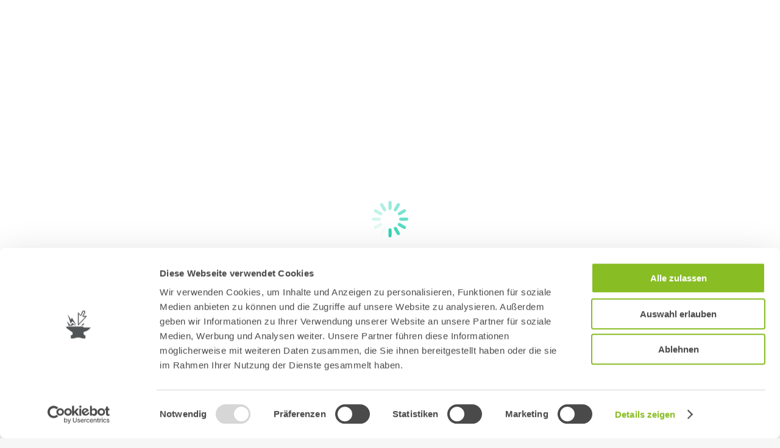

--- FILE ---
content_type: text/html; charset=UTF-8
request_url: https://gemeinde-zandt.de/author/maria/
body_size: 17036
content:
<!DOCTYPE html>
<!--[if !(IE 6) | !(IE 7) | !(IE 8)  ]><!-->
<html lang="de" class="no-js">
<!--<![endif]-->
<head>
	<meta charset="UTF-8" />
				<meta name="viewport" content="width=device-width, initial-scale=1, maximum-scale=1, user-scalable=0"/>
			<meta name="theme-color" content="#88bd23"/>	<link rel="profile" href="https://gmpg.org/xfn/11" />
	<script type="text/javascript" data-cookieconsent="ignore">
	window.dataLayer = window.dataLayer || [];

	function gtag() {
		dataLayer.push(arguments);
	}

	gtag("consent", "default", {
		ad_personalization: "denied",
		ad_storage: "denied",
		ad_user_data: "denied",
		analytics_storage: "denied",
		functionality_storage: "denied",
		personalization_storage: "denied",
		security_storage: "granted",
		wait_for_update: 500,
	});
	gtag("set", "ads_data_redaction", true);
	gtag("set", "url_passthrough", true);
</script>
<script type="text/javascript"
		id="Cookiebot"
		src="https://consent.cookiebot.com/uc.js"
		data-implementation="wp"
		data-cbid="94482cdb-2d36-4539-995d-7c6955babd32"
							data-blockingmode="auto"
	></script>
<title>Maria Wenzl &#8211; Zandt &#8211; die blühende Gemeinde</title>
<meta name='robots' content='max-image-preview:large' />
	<style>img:is([sizes="auto" i], [sizes^="auto," i]) { contain-intrinsic-size: 3000px 1500px }</style>
	<link rel="alternate" type="application/rss+xml" title="Zandt - die blühende Gemeinde &raquo; Feed" href="https://gemeinde-zandt.de/feed/" />
<link rel="alternate" type="application/rss+xml" title="Zandt - die blühende Gemeinde &raquo; Kommentar-Feed" href="https://gemeinde-zandt.de/comments/feed/" />
<link rel="alternate" type="application/rss+xml" title="Zandt - die blühende Gemeinde &raquo; Feed für Beiträge von Maria Wenzl" href="https://gemeinde-zandt.de/author/maria/feed/" />
<script>
window._wpemojiSettings = {"baseUrl":"https:\/\/s.w.org\/images\/core\/emoji\/16.0.1\/72x72\/","ext":".png","svgUrl":"https:\/\/s.w.org\/images\/core\/emoji\/16.0.1\/svg\/","svgExt":".svg","source":{"concatemoji":"https:\/\/gemeinde-zandt.de\/wp-includes\/js\/wp-emoji-release.min.js?ver=6.8.3"}};
/*! This file is auto-generated */
!function(s,n){var o,i,e;function c(e){try{var t={supportTests:e,timestamp:(new Date).valueOf()};sessionStorage.setItem(o,JSON.stringify(t))}catch(e){}}function p(e,t,n){e.clearRect(0,0,e.canvas.width,e.canvas.height),e.fillText(t,0,0);var t=new Uint32Array(e.getImageData(0,0,e.canvas.width,e.canvas.height).data),a=(e.clearRect(0,0,e.canvas.width,e.canvas.height),e.fillText(n,0,0),new Uint32Array(e.getImageData(0,0,e.canvas.width,e.canvas.height).data));return t.every(function(e,t){return e===a[t]})}function u(e,t){e.clearRect(0,0,e.canvas.width,e.canvas.height),e.fillText(t,0,0);for(var n=e.getImageData(16,16,1,1),a=0;a<n.data.length;a++)if(0!==n.data[a])return!1;return!0}function f(e,t,n,a){switch(t){case"flag":return n(e,"\ud83c\udff3\ufe0f\u200d\u26a7\ufe0f","\ud83c\udff3\ufe0f\u200b\u26a7\ufe0f")?!1:!n(e,"\ud83c\udde8\ud83c\uddf6","\ud83c\udde8\u200b\ud83c\uddf6")&&!n(e,"\ud83c\udff4\udb40\udc67\udb40\udc62\udb40\udc65\udb40\udc6e\udb40\udc67\udb40\udc7f","\ud83c\udff4\u200b\udb40\udc67\u200b\udb40\udc62\u200b\udb40\udc65\u200b\udb40\udc6e\u200b\udb40\udc67\u200b\udb40\udc7f");case"emoji":return!a(e,"\ud83e\udedf")}return!1}function g(e,t,n,a){var r="undefined"!=typeof WorkerGlobalScope&&self instanceof WorkerGlobalScope?new OffscreenCanvas(300,150):s.createElement("canvas"),o=r.getContext("2d",{willReadFrequently:!0}),i=(o.textBaseline="top",o.font="600 32px Arial",{});return e.forEach(function(e){i[e]=t(o,e,n,a)}),i}function t(e){var t=s.createElement("script");t.src=e,t.defer=!0,s.head.appendChild(t)}"undefined"!=typeof Promise&&(o="wpEmojiSettingsSupports",i=["flag","emoji"],n.supports={everything:!0,everythingExceptFlag:!0},e=new Promise(function(e){s.addEventListener("DOMContentLoaded",e,{once:!0})}),new Promise(function(t){var n=function(){try{var e=JSON.parse(sessionStorage.getItem(o));if("object"==typeof e&&"number"==typeof e.timestamp&&(new Date).valueOf()<e.timestamp+604800&&"object"==typeof e.supportTests)return e.supportTests}catch(e){}return null}();if(!n){if("undefined"!=typeof Worker&&"undefined"!=typeof OffscreenCanvas&&"undefined"!=typeof URL&&URL.createObjectURL&&"undefined"!=typeof Blob)try{var e="postMessage("+g.toString()+"("+[JSON.stringify(i),f.toString(),p.toString(),u.toString()].join(",")+"));",a=new Blob([e],{type:"text/javascript"}),r=new Worker(URL.createObjectURL(a),{name:"wpTestEmojiSupports"});return void(r.onmessage=function(e){c(n=e.data),r.terminate(),t(n)})}catch(e){}c(n=g(i,f,p,u))}t(n)}).then(function(e){for(var t in e)n.supports[t]=e[t],n.supports.everything=n.supports.everything&&n.supports[t],"flag"!==t&&(n.supports.everythingExceptFlag=n.supports.everythingExceptFlag&&n.supports[t]);n.supports.everythingExceptFlag=n.supports.everythingExceptFlag&&!n.supports.flag,n.DOMReady=!1,n.readyCallback=function(){n.DOMReady=!0}}).then(function(){return e}).then(function(){var e;n.supports.everything||(n.readyCallback(),(e=n.source||{}).concatemoji?t(e.concatemoji):e.wpemoji&&e.twemoji&&(t(e.twemoji),t(e.wpemoji)))}))}((window,document),window._wpemojiSettings);
</script>
<style id='wp-emoji-styles-inline-css'>

	img.wp-smiley, img.emoji {
		display: inline !important;
		border: none !important;
		box-shadow: none !important;
		height: 1em !important;
		width: 1em !important;
		margin: 0 0.07em !important;
		vertical-align: -0.1em !important;
		background: none !important;
		padding: 0 !important;
	}
</style>
<link rel='stylesheet' id='wp-block-library-css' href='https://gemeinde-zandt.de/wp-includes/css/dist/block-library/style.min.css?ver=6.8.3' media='all' />
<style id='wp-block-library-theme-inline-css'>
.wp-block-audio :where(figcaption){color:#555;font-size:13px;text-align:center}.is-dark-theme .wp-block-audio :where(figcaption){color:#ffffffa6}.wp-block-audio{margin:0 0 1em}.wp-block-code{border:1px solid #ccc;border-radius:4px;font-family:Menlo,Consolas,monaco,monospace;padding:.8em 1em}.wp-block-embed :where(figcaption){color:#555;font-size:13px;text-align:center}.is-dark-theme .wp-block-embed :where(figcaption){color:#ffffffa6}.wp-block-embed{margin:0 0 1em}.blocks-gallery-caption{color:#555;font-size:13px;text-align:center}.is-dark-theme .blocks-gallery-caption{color:#ffffffa6}:root :where(.wp-block-image figcaption){color:#555;font-size:13px;text-align:center}.is-dark-theme :root :where(.wp-block-image figcaption){color:#ffffffa6}.wp-block-image{margin:0 0 1em}.wp-block-pullquote{border-bottom:4px solid;border-top:4px solid;color:currentColor;margin-bottom:1.75em}.wp-block-pullquote cite,.wp-block-pullquote footer,.wp-block-pullquote__citation{color:currentColor;font-size:.8125em;font-style:normal;text-transform:uppercase}.wp-block-quote{border-left:.25em solid;margin:0 0 1.75em;padding-left:1em}.wp-block-quote cite,.wp-block-quote footer{color:currentColor;font-size:.8125em;font-style:normal;position:relative}.wp-block-quote:where(.has-text-align-right){border-left:none;border-right:.25em solid;padding-left:0;padding-right:1em}.wp-block-quote:where(.has-text-align-center){border:none;padding-left:0}.wp-block-quote.is-large,.wp-block-quote.is-style-large,.wp-block-quote:where(.is-style-plain){border:none}.wp-block-search .wp-block-search__label{font-weight:700}.wp-block-search__button{border:1px solid #ccc;padding:.375em .625em}:where(.wp-block-group.has-background){padding:1.25em 2.375em}.wp-block-separator.has-css-opacity{opacity:.4}.wp-block-separator{border:none;border-bottom:2px solid;margin-left:auto;margin-right:auto}.wp-block-separator.has-alpha-channel-opacity{opacity:1}.wp-block-separator:not(.is-style-wide):not(.is-style-dots){width:100px}.wp-block-separator.has-background:not(.is-style-dots){border-bottom:none;height:1px}.wp-block-separator.has-background:not(.is-style-wide):not(.is-style-dots){height:2px}.wp-block-table{margin:0 0 1em}.wp-block-table td,.wp-block-table th{word-break:normal}.wp-block-table :where(figcaption){color:#555;font-size:13px;text-align:center}.is-dark-theme .wp-block-table :where(figcaption){color:#ffffffa6}.wp-block-video :where(figcaption){color:#555;font-size:13px;text-align:center}.is-dark-theme .wp-block-video :where(figcaption){color:#ffffffa6}.wp-block-video{margin:0 0 1em}:root :where(.wp-block-template-part.has-background){margin-bottom:0;margin-top:0;padding:1.25em 2.375em}
</style>
<style id='classic-theme-styles-inline-css'>
/*! This file is auto-generated */
.wp-block-button__link{color:#fff;background-color:#32373c;border-radius:9999px;box-shadow:none;text-decoration:none;padding:calc(.667em + 2px) calc(1.333em + 2px);font-size:1.125em}.wp-block-file__button{background:#32373c;color:#fff;text-decoration:none}
</style>
<style id='global-styles-inline-css'>
:root{--wp--preset--aspect-ratio--square: 1;--wp--preset--aspect-ratio--4-3: 4/3;--wp--preset--aspect-ratio--3-4: 3/4;--wp--preset--aspect-ratio--3-2: 3/2;--wp--preset--aspect-ratio--2-3: 2/3;--wp--preset--aspect-ratio--16-9: 16/9;--wp--preset--aspect-ratio--9-16: 9/16;--wp--preset--color--black: #000000;--wp--preset--color--cyan-bluish-gray: #abb8c3;--wp--preset--color--white: #FFF;--wp--preset--color--pale-pink: #f78da7;--wp--preset--color--vivid-red: #cf2e2e;--wp--preset--color--luminous-vivid-orange: #ff6900;--wp--preset--color--luminous-vivid-amber: #fcb900;--wp--preset--color--light-green-cyan: #7bdcb5;--wp--preset--color--vivid-green-cyan: #00d084;--wp--preset--color--pale-cyan-blue: #8ed1fc;--wp--preset--color--vivid-cyan-blue: #0693e3;--wp--preset--color--vivid-purple: #9b51e0;--wp--preset--color--accent: #88bd23;--wp--preset--color--dark-gray: #111;--wp--preset--color--light-gray: #767676;--wp--preset--gradient--vivid-cyan-blue-to-vivid-purple: linear-gradient(135deg,rgba(6,147,227,1) 0%,rgb(155,81,224) 100%);--wp--preset--gradient--light-green-cyan-to-vivid-green-cyan: linear-gradient(135deg,rgb(122,220,180) 0%,rgb(0,208,130) 100%);--wp--preset--gradient--luminous-vivid-amber-to-luminous-vivid-orange: linear-gradient(135deg,rgba(252,185,0,1) 0%,rgba(255,105,0,1) 100%);--wp--preset--gradient--luminous-vivid-orange-to-vivid-red: linear-gradient(135deg,rgba(255,105,0,1) 0%,rgb(207,46,46) 100%);--wp--preset--gradient--very-light-gray-to-cyan-bluish-gray: linear-gradient(135deg,rgb(238,238,238) 0%,rgb(169,184,195) 100%);--wp--preset--gradient--cool-to-warm-spectrum: linear-gradient(135deg,rgb(74,234,220) 0%,rgb(151,120,209) 20%,rgb(207,42,186) 40%,rgb(238,44,130) 60%,rgb(251,105,98) 80%,rgb(254,248,76) 100%);--wp--preset--gradient--blush-light-purple: linear-gradient(135deg,rgb(255,206,236) 0%,rgb(152,150,240) 100%);--wp--preset--gradient--blush-bordeaux: linear-gradient(135deg,rgb(254,205,165) 0%,rgb(254,45,45) 50%,rgb(107,0,62) 100%);--wp--preset--gradient--luminous-dusk: linear-gradient(135deg,rgb(255,203,112) 0%,rgb(199,81,192) 50%,rgb(65,88,208) 100%);--wp--preset--gradient--pale-ocean: linear-gradient(135deg,rgb(255,245,203) 0%,rgb(182,227,212) 50%,rgb(51,167,181) 100%);--wp--preset--gradient--electric-grass: linear-gradient(135deg,rgb(202,248,128) 0%,rgb(113,206,126) 100%);--wp--preset--gradient--midnight: linear-gradient(135deg,rgb(2,3,129) 0%,rgb(40,116,252) 100%);--wp--preset--font-size--small: 13px;--wp--preset--font-size--medium: 20px;--wp--preset--font-size--large: 36px;--wp--preset--font-size--x-large: 42px;--wp--preset--spacing--20: 0.44rem;--wp--preset--spacing--30: 0.67rem;--wp--preset--spacing--40: 1rem;--wp--preset--spacing--50: 1.5rem;--wp--preset--spacing--60: 2.25rem;--wp--preset--spacing--70: 3.38rem;--wp--preset--spacing--80: 5.06rem;--wp--preset--shadow--natural: 6px 6px 9px rgba(0, 0, 0, 0.2);--wp--preset--shadow--deep: 12px 12px 50px rgba(0, 0, 0, 0.4);--wp--preset--shadow--sharp: 6px 6px 0px rgba(0, 0, 0, 0.2);--wp--preset--shadow--outlined: 6px 6px 0px -3px rgba(255, 255, 255, 1), 6px 6px rgba(0, 0, 0, 1);--wp--preset--shadow--crisp: 6px 6px 0px rgba(0, 0, 0, 1);}:where(.is-layout-flex){gap: 0.5em;}:where(.is-layout-grid){gap: 0.5em;}body .is-layout-flex{display: flex;}.is-layout-flex{flex-wrap: wrap;align-items: center;}.is-layout-flex > :is(*, div){margin: 0;}body .is-layout-grid{display: grid;}.is-layout-grid > :is(*, div){margin: 0;}:where(.wp-block-columns.is-layout-flex){gap: 2em;}:where(.wp-block-columns.is-layout-grid){gap: 2em;}:where(.wp-block-post-template.is-layout-flex){gap: 1.25em;}:where(.wp-block-post-template.is-layout-grid){gap: 1.25em;}.has-black-color{color: var(--wp--preset--color--black) !important;}.has-cyan-bluish-gray-color{color: var(--wp--preset--color--cyan-bluish-gray) !important;}.has-white-color{color: var(--wp--preset--color--white) !important;}.has-pale-pink-color{color: var(--wp--preset--color--pale-pink) !important;}.has-vivid-red-color{color: var(--wp--preset--color--vivid-red) !important;}.has-luminous-vivid-orange-color{color: var(--wp--preset--color--luminous-vivid-orange) !important;}.has-luminous-vivid-amber-color{color: var(--wp--preset--color--luminous-vivid-amber) !important;}.has-light-green-cyan-color{color: var(--wp--preset--color--light-green-cyan) !important;}.has-vivid-green-cyan-color{color: var(--wp--preset--color--vivid-green-cyan) !important;}.has-pale-cyan-blue-color{color: var(--wp--preset--color--pale-cyan-blue) !important;}.has-vivid-cyan-blue-color{color: var(--wp--preset--color--vivid-cyan-blue) !important;}.has-vivid-purple-color{color: var(--wp--preset--color--vivid-purple) !important;}.has-black-background-color{background-color: var(--wp--preset--color--black) !important;}.has-cyan-bluish-gray-background-color{background-color: var(--wp--preset--color--cyan-bluish-gray) !important;}.has-white-background-color{background-color: var(--wp--preset--color--white) !important;}.has-pale-pink-background-color{background-color: var(--wp--preset--color--pale-pink) !important;}.has-vivid-red-background-color{background-color: var(--wp--preset--color--vivid-red) !important;}.has-luminous-vivid-orange-background-color{background-color: var(--wp--preset--color--luminous-vivid-orange) !important;}.has-luminous-vivid-amber-background-color{background-color: var(--wp--preset--color--luminous-vivid-amber) !important;}.has-light-green-cyan-background-color{background-color: var(--wp--preset--color--light-green-cyan) !important;}.has-vivid-green-cyan-background-color{background-color: var(--wp--preset--color--vivid-green-cyan) !important;}.has-pale-cyan-blue-background-color{background-color: var(--wp--preset--color--pale-cyan-blue) !important;}.has-vivid-cyan-blue-background-color{background-color: var(--wp--preset--color--vivid-cyan-blue) !important;}.has-vivid-purple-background-color{background-color: var(--wp--preset--color--vivid-purple) !important;}.has-black-border-color{border-color: var(--wp--preset--color--black) !important;}.has-cyan-bluish-gray-border-color{border-color: var(--wp--preset--color--cyan-bluish-gray) !important;}.has-white-border-color{border-color: var(--wp--preset--color--white) !important;}.has-pale-pink-border-color{border-color: var(--wp--preset--color--pale-pink) !important;}.has-vivid-red-border-color{border-color: var(--wp--preset--color--vivid-red) !important;}.has-luminous-vivid-orange-border-color{border-color: var(--wp--preset--color--luminous-vivid-orange) !important;}.has-luminous-vivid-amber-border-color{border-color: var(--wp--preset--color--luminous-vivid-amber) !important;}.has-light-green-cyan-border-color{border-color: var(--wp--preset--color--light-green-cyan) !important;}.has-vivid-green-cyan-border-color{border-color: var(--wp--preset--color--vivid-green-cyan) !important;}.has-pale-cyan-blue-border-color{border-color: var(--wp--preset--color--pale-cyan-blue) !important;}.has-vivid-cyan-blue-border-color{border-color: var(--wp--preset--color--vivid-cyan-blue) !important;}.has-vivid-purple-border-color{border-color: var(--wp--preset--color--vivid-purple) !important;}.has-vivid-cyan-blue-to-vivid-purple-gradient-background{background: var(--wp--preset--gradient--vivid-cyan-blue-to-vivid-purple) !important;}.has-light-green-cyan-to-vivid-green-cyan-gradient-background{background: var(--wp--preset--gradient--light-green-cyan-to-vivid-green-cyan) !important;}.has-luminous-vivid-amber-to-luminous-vivid-orange-gradient-background{background: var(--wp--preset--gradient--luminous-vivid-amber-to-luminous-vivid-orange) !important;}.has-luminous-vivid-orange-to-vivid-red-gradient-background{background: var(--wp--preset--gradient--luminous-vivid-orange-to-vivid-red) !important;}.has-very-light-gray-to-cyan-bluish-gray-gradient-background{background: var(--wp--preset--gradient--very-light-gray-to-cyan-bluish-gray) !important;}.has-cool-to-warm-spectrum-gradient-background{background: var(--wp--preset--gradient--cool-to-warm-spectrum) !important;}.has-blush-light-purple-gradient-background{background: var(--wp--preset--gradient--blush-light-purple) !important;}.has-blush-bordeaux-gradient-background{background: var(--wp--preset--gradient--blush-bordeaux) !important;}.has-luminous-dusk-gradient-background{background: var(--wp--preset--gradient--luminous-dusk) !important;}.has-pale-ocean-gradient-background{background: var(--wp--preset--gradient--pale-ocean) !important;}.has-electric-grass-gradient-background{background: var(--wp--preset--gradient--electric-grass) !important;}.has-midnight-gradient-background{background: var(--wp--preset--gradient--midnight) !important;}.has-small-font-size{font-size: var(--wp--preset--font-size--small) !important;}.has-medium-font-size{font-size: var(--wp--preset--font-size--medium) !important;}.has-large-font-size{font-size: var(--wp--preset--font-size--large) !important;}.has-x-large-font-size{font-size: var(--wp--preset--font-size--x-large) !important;}
:where(.wp-block-post-template.is-layout-flex){gap: 1.25em;}:where(.wp-block-post-template.is-layout-grid){gap: 1.25em;}
:where(.wp-block-columns.is-layout-flex){gap: 2em;}:where(.wp-block-columns.is-layout-grid){gap: 2em;}
:root :where(.wp-block-pullquote){font-size: 1.5em;line-height: 1.6;}
</style>
<link rel='stylesheet' id='wp-show-posts-css' href='https://gemeinde-zandt.de/wp-content/plugins/wp-show-posts/css/wp-show-posts-min.css?ver=1.1.6' media='all' />
<link rel='stylesheet' id='the7-font-css' href='https://gemeinde-zandt.de/wp-content/themes/dt-the7/fonts/icomoon-the7-font/icomoon-the7-font.min.css?ver=12.9.1' media='all' />
<link rel='stylesheet' id='the7-awesome-fonts-css' href='https://gemeinde-zandt.de/wp-content/themes/dt-the7/fonts/FontAwesome/css/all.min.css?ver=12.9.1' media='all' />
<link rel='stylesheet' id='the7-awesome-fonts-back-css' href='https://gemeinde-zandt.de/wp-content/themes/dt-the7/fonts/FontAwesome/back-compat.min.css?ver=12.9.1' media='all' />
<link rel='stylesheet' id='the7-icomoon-font-awesome-14x14-css' href='https://gemeinde-zandt.de/wp-content/uploads/smile_fonts/icomoon-font-awesome-14x14/icomoon-font-awesome-14x14.css?ver=6.8.3' media='all' />

<link rel='stylesheet' id='dt-main-css' href='https://gemeinde-zandt.de/wp-content/themes/dt-the7/css/main.min.css?ver=12.9.1' media='all' />
<style id='dt-main-inline-css'>
body #load {
  display: block;
  height: 100%;
  overflow: hidden;
  position: fixed;
  width: 100%;
  z-index: 9901;
  opacity: 1;
  visibility: visible;
  transition: all .35s ease-out;
}
.load-wrap {
  width: 100%;
  height: 100%;
  background-position: center center;
  background-repeat: no-repeat;
  text-align: center;
  display: -ms-flexbox;
  display: -ms-flex;
  display: flex;
  -ms-align-items: center;
  -ms-flex-align: center;
  align-items: center;
  -ms-flex-flow: column wrap;
  flex-flow: column wrap;
  -ms-flex-pack: center;
  -ms-justify-content: center;
  justify-content: center;
}
.load-wrap > svg {
  position: absolute;
  top: 50%;
  left: 50%;
  transform: translate(-50%,-50%);
}
#load {
  background: var(--the7-elementor-beautiful-loading-bg,#ffffff);
  --the7-beautiful-spinner-color2: var(--the7-beautiful-spinner-color,#2ed3b4);
}

</style>
<link rel='stylesheet' id='the7-custom-scrollbar-css' href='https://gemeinde-zandt.de/wp-content/themes/dt-the7/lib/custom-scrollbar/custom-scrollbar.min.css?ver=12.9.1' media='all' />
<link rel='stylesheet' id='the7-css-vars-css' href='https://gemeinde-zandt.de/wp-content/uploads/the7-css/css-vars.css?ver=9c96f128b9bc' media='all' />
<link rel='stylesheet' id='dt-custom-css' href='https://gemeinde-zandt.de/wp-content/uploads/the7-css/custom.css?ver=9c96f128b9bc' media='all' />
<link rel='stylesheet' id='dt-media-css' href='https://gemeinde-zandt.de/wp-content/uploads/the7-css/media.css?ver=9c96f128b9bc' media='all' />
<link rel='stylesheet' id='the7-mega-menu-css' href='https://gemeinde-zandt.de/wp-content/uploads/the7-css/mega-menu.css?ver=9c96f128b9bc' media='all' />
<link rel='stylesheet' id='style-css' href='https://gemeinde-zandt.de/wp-content/themes/dt-the7/style.css?ver=12.9.1' media='all' />
<script src="https://gemeinde-zandt.de/wp-includes/js/jquery/jquery.min.js?ver=3.7.1" id="jquery-core-js"></script>
<script src="https://gemeinde-zandt.de/wp-includes/js/jquery/jquery-migrate.min.js?ver=3.4.1" id="jquery-migrate-js"></script>
<script id="dt-above-fold-js-extra">
var dtLocal = {"themeUrl":"https:\/\/gemeinde-zandt.de\/wp-content\/themes\/dt-the7","passText":"Um diesen gesch\u00fctzten Eintrag anzusehen, geben Sie bitte das Passwort ein:","moreButtonText":{"loading":"Lade...","loadMore":"Mehr laden"},"postID":"22015","ajaxurl":"https:\/\/gemeinde-zandt.de\/wp-admin\/admin-ajax.php","REST":{"baseUrl":"https:\/\/gemeinde-zandt.de\/wp-json\/the7\/v1","endpoints":{"sendMail":"\/send-mail"}},"contactMessages":{"required":"One or more fields have an error. Please check and try again.","terms":"Please accept the privacy policy.","fillTheCaptchaError":"Please, fill the captcha."},"captchaSiteKey":"","ajaxNonce":"478254c3ff","pageData":{"type":"archive","template":"archive","layout":"masonry"},"themeSettings":{"smoothScroll":"off","lazyLoading":false,"desktopHeader":{"height":200},"ToggleCaptionEnabled":"disabled","ToggleCaption":"Navigation","floatingHeader":{"showAfter":240,"showMenu":true,"height":50,"logo":{"showLogo":false,"html":"","url":"https:\/\/gemeinde-zandt.de\/"}},"topLine":{"floatingTopLine":{"logo":{"showLogo":false,"html":""}}},"mobileHeader":{"firstSwitchPoint":992,"secondSwitchPoint":778,"firstSwitchPointHeight":70,"secondSwitchPointHeight":60,"mobileToggleCaptionEnabled":"disabled","mobileToggleCaption":"Menu"},"stickyMobileHeaderFirstSwitch":{"logo":{"html":"<img class=\" preload-me\" src=\"https:\/\/gemeinde-zandt.de\/wp-content\/uploads\/2021\/06\/Zandt_die_Bluehende_Gemeinde_Logo_RZ_low.png\" srcset=\"https:\/\/gemeinde-zandt.de\/wp-content\/uploads\/2021\/06\/Zandt_die_Bluehende_Gemeinde_Logo_RZ_low.png 250w, https:\/\/gemeinde-zandt.de\/wp-content\/uploads\/2021\/06\/Zandt_die_Bluehende_Gemeinde_Logo_RZ.png 700w\" width=\"250\" height=\"107\"   sizes=\"250px\" alt=\"Zandt - die bl\u00fchende Gemeinde\" \/>"}},"stickyMobileHeaderSecondSwitch":{"logo":{"html":"<img class=\" preload-me\" src=\"https:\/\/gemeinde-zandt.de\/wp-content\/uploads\/2021\/06\/Zandt_die_Bluehende_Gemeinde_Logo_RZ_low.png\" srcset=\"https:\/\/gemeinde-zandt.de\/wp-content\/uploads\/2021\/06\/Zandt_die_Bluehende_Gemeinde_Logo_RZ_low.png 250w, https:\/\/gemeinde-zandt.de\/wp-content\/uploads\/2021\/06\/Zandt_die_Bluehende_Gemeinde_Logo_RZ.png 700w\" width=\"250\" height=\"107\"   sizes=\"250px\" alt=\"Zandt - die bl\u00fchende Gemeinde\" \/>"}},"sidebar":{"switchPoint":992},"boxedWidth":"1280px"}};
var dtShare = {"shareButtonText":{"facebook":"Share on Facebook","twitter":"Share on X","pinterest":"Pin it","linkedin":"Share on Linkedin","whatsapp":"Share on Whatsapp"},"overlayOpacity":"85"};
</script>
<script src="https://gemeinde-zandt.de/wp-content/themes/dt-the7/js/above-the-fold.min.js?ver=12.9.1" id="dt-above-fold-js"></script>
<link rel="EditURI" type="application/rsd+xml" title="RSD" href="https://gemeinde-zandt.de/xmlrpc.php?rsd" />
<meta name="generator" content="WordPress 6.8.3" />
<style>.recentcomments a{display:inline !important;padding:0 !important;margin:0 !important;}</style><meta name="generator" content="Powered by Slider Revolution 6.7.37 - responsive, Mobile-Friendly Slider Plugin for WordPress with comfortable drag and drop interface." />
<script type="text/javascript" id="the7-loader-script">
document.addEventListener("DOMContentLoaded", function(event) {
	var load = document.getElementById("load");
	if(!load.classList.contains('loader-removed')){
		var removeLoading = setTimeout(function() {
			load.className += " loader-removed";
		}, 300);
	}
});
</script>
		<link rel="icon" href="https://gemeinde-zandt.de/wp-content/uploads/2021/04/App-Icon_Zandt.png" type="image/png" sizes="16x16"/><link rel="icon" href="https://gemeinde-zandt.de/wp-content/uploads/2021/04/App-Icon_Zandt.png" type="image/png" sizes="32x32"/><script>function setREVStartSize(e){
			//window.requestAnimationFrame(function() {
				window.RSIW = window.RSIW===undefined ? window.innerWidth : window.RSIW;
				window.RSIH = window.RSIH===undefined ? window.innerHeight : window.RSIH;
				try {
					var pw = document.getElementById(e.c).parentNode.offsetWidth,
						newh;
					pw = pw===0 || isNaN(pw) || (e.l=="fullwidth" || e.layout=="fullwidth") ? window.RSIW : pw;
					e.tabw = e.tabw===undefined ? 0 : parseInt(e.tabw);
					e.thumbw = e.thumbw===undefined ? 0 : parseInt(e.thumbw);
					e.tabh = e.tabh===undefined ? 0 : parseInt(e.tabh);
					e.thumbh = e.thumbh===undefined ? 0 : parseInt(e.thumbh);
					e.tabhide = e.tabhide===undefined ? 0 : parseInt(e.tabhide);
					e.thumbhide = e.thumbhide===undefined ? 0 : parseInt(e.thumbhide);
					e.mh = e.mh===undefined || e.mh=="" || e.mh==="auto" ? 0 : parseInt(e.mh,0);
					if(e.layout==="fullscreen" || e.l==="fullscreen")
						newh = Math.max(e.mh,window.RSIH);
					else{
						e.gw = Array.isArray(e.gw) ? e.gw : [e.gw];
						for (var i in e.rl) if (e.gw[i]===undefined || e.gw[i]===0) e.gw[i] = e.gw[i-1];
						e.gh = e.el===undefined || e.el==="" || (Array.isArray(e.el) && e.el.length==0)? e.gh : e.el;
						e.gh = Array.isArray(e.gh) ? e.gh : [e.gh];
						for (var i in e.rl) if (e.gh[i]===undefined || e.gh[i]===0) e.gh[i] = e.gh[i-1];
											
						var nl = new Array(e.rl.length),
							ix = 0,
							sl;
						e.tabw = e.tabhide>=pw ? 0 : e.tabw;
						e.thumbw = e.thumbhide>=pw ? 0 : e.thumbw;
						e.tabh = e.tabhide>=pw ? 0 : e.tabh;
						e.thumbh = e.thumbhide>=pw ? 0 : e.thumbh;
						for (var i in e.rl) nl[i] = e.rl[i]<window.RSIW ? 0 : e.rl[i];
						sl = nl[0];
						for (var i in nl) if (sl>nl[i] && nl[i]>0) { sl = nl[i]; ix=i;}
						var m = pw>(e.gw[ix]+e.tabw+e.thumbw) ? 1 : (pw-(e.tabw+e.thumbw)) / (e.gw[ix]);
						newh =  (e.gh[ix] * m) + (e.tabh + e.thumbh);
					}
					var el = document.getElementById(e.c);
					if (el!==null && el) el.style.height = newh+"px";
					el = document.getElementById(e.c+"_wrapper");
					if (el!==null && el) {
						el.style.height = newh+"px";
						el.style.display = "block";
					}
				} catch(e){
					console.log("Failure at Presize of Slider:" + e)
				}
			//});
		  };</script>
</head>
<body id="the7-body" class="archive author author-maria author-5 wp-embed-responsive wp-theme-dt-the7 layout-masonry description-under-image dt-responsive-on right-mobile-menu-close-icon ouside-menu-close-icon mobile-hamburger-close-bg-enable mobile-hamburger-close-bg-hover-enable  fade-medium-mobile-menu-close-icon fade-small-menu-close-icon srcset-enabled btn-flat custom-btn-color custom-btn-hover-color phantom-slide phantom-line-decoration phantom-logo-off floating-mobile-menu-icon top-header first-switch-logo-left first-switch-menu-right second-switch-logo-left second-switch-menu-right right-mobile-menu layzr-loading-on popup-message-style the7-ver-12.9.1 dt-fa-compatibility">
<!-- The7 12.9.1 -->
<div id="load" class="spinner-loader">
	<div class="load-wrap"><style type="text/css">
    [class*="the7-spinner-animate-"]{
        animation: spinner-animation 1s cubic-bezier(1,1,1,1) infinite;
        x:46.5px;
        y:40px;
        width:7px;
        height:20px;
        fill:var(--the7-beautiful-spinner-color2);
        opacity: 0.2;
    }
    .the7-spinner-animate-2{
        animation-delay: 0.083s;
    }
    .the7-spinner-animate-3{
        animation-delay: 0.166s;
    }
    .the7-spinner-animate-4{
         animation-delay: 0.25s;
    }
    .the7-spinner-animate-5{
         animation-delay: 0.33s;
    }
    .the7-spinner-animate-6{
         animation-delay: 0.416s;
    }
    .the7-spinner-animate-7{
         animation-delay: 0.5s;
    }
    .the7-spinner-animate-8{
         animation-delay: 0.58s;
    }
    .the7-spinner-animate-9{
         animation-delay: 0.666s;
    }
    .the7-spinner-animate-10{
         animation-delay: 0.75s;
    }
    .the7-spinner-animate-11{
        animation-delay: 0.83s;
    }
    .the7-spinner-animate-12{
        animation-delay: 0.916s;
    }
    @keyframes spinner-animation{
        from {
            opacity: 1;
        }
        to{
            opacity: 0;
        }
    }
</style>
<svg width="75px" height="75px" xmlns="http://www.w3.org/2000/svg" viewBox="0 0 100 100" preserveAspectRatio="xMidYMid">
	<rect class="the7-spinner-animate-1" rx="5" ry="5" transform="rotate(0 50 50) translate(0 -30)"></rect>
	<rect class="the7-spinner-animate-2" rx="5" ry="5" transform="rotate(30 50 50) translate(0 -30)"></rect>
	<rect class="the7-spinner-animate-3" rx="5" ry="5" transform="rotate(60 50 50) translate(0 -30)"></rect>
	<rect class="the7-spinner-animate-4" rx="5" ry="5" transform="rotate(90 50 50) translate(0 -30)"></rect>
	<rect class="the7-spinner-animate-5" rx="5" ry="5" transform="rotate(120 50 50) translate(0 -30)"></rect>
	<rect class="the7-spinner-animate-6" rx="5" ry="5" transform="rotate(150 50 50) translate(0 -30)"></rect>
	<rect class="the7-spinner-animate-7" rx="5" ry="5" transform="rotate(180 50 50) translate(0 -30)"></rect>
	<rect class="the7-spinner-animate-8" rx="5" ry="5" transform="rotate(210 50 50) translate(0 -30)"></rect>
	<rect class="the7-spinner-animate-9" rx="5" ry="5" transform="rotate(240 50 50) translate(0 -30)"></rect>
	<rect class="the7-spinner-animate-10" rx="5" ry="5" transform="rotate(270 50 50) translate(0 -30)"></rect>
	<rect class="the7-spinner-animate-11" rx="5" ry="5" transform="rotate(300 50 50) translate(0 -30)"></rect>
	<rect class="the7-spinner-animate-12" rx="5" ry="5" transform="rotate(330 50 50) translate(0 -30)"></rect>
</svg></div>
</div>
<div id="page" >
	<a class="skip-link screen-reader-text" href="#content">Zum Inhalt springen</a>

<div class="masthead classic-header justify full-width-line logo-center widgets full-height dividers surround line-decoration shadow-mobile-header-decoration small-mobile-menu-icon mobile-menu-icon-bg-on mobile-menu-icon-hover-bg-on show-sub-menu-on-hover" >

	<div class="top-bar top-bar-line-hide">
	<div class="top-bar-bg" ></div>
	<div class="left-widgets mini-widgets"><div class="mini-nav show-on-desktop in-top-bar-left in-menu-second-switch list-type-menu list-type-menu-first-switch list-type-menu-second-switch"><ul id="top-menu"><li class="menu-item menu-item-type-post_type menu-item-object-page menu-item-home menu-item-20889 first depth-0"><a href='https://gemeinde-zandt.de/' data-level='1'><span class="menu-item-text"><span class="menu-text">Startseite</span></span></a></li> <li class="menu-item menu-item-type-post_type menu-item-object-page menu-item-17372 depth-0"><a href='https://gemeinde-zandt.de/rathaus-service/gemeindepersonal/' data-level='1'><span class="menu-item-text"><span class="menu-text">Kontakt</span></span></a></li> <li class="menu-item menu-item-type-post_type menu-item-object-page menu-item-17378 depth-0"><a href='https://gemeinde-zandt.de/impressum/' data-level='1'><span class="menu-item-text"><span class="menu-text">Impressum</span></span></a></li> <li class="menu-item menu-item-type-post_type menu-item-object-page menu-item-17384 last depth-0"><a href='https://gemeinde-zandt.de/datenschutzerklaerung/' data-level='1'><span class="menu-item-text"><span class="menu-text">Datenschutzerklärung</span></span></a></li> </ul><div class="menu-select"><span class="customSelect1"><span class="customSelectInner"><i class=" the7-mw-icon-dropdown-menu-bold"></i>Navigation</span></span></div></div></div><div class="right-widgets mini-widgets"><div class="mini-search show-on-desktop in-top-bar-right in-top-bar animate-search-width custom-icon"><form class="searchform mini-widget-searchform" role="search" method="get" action="https://gemeinde-zandt.de/">

	<div class="screen-reader-text">Search:</div>

	
		<input type="text" aria-label="Search" class="field searchform-s" name="s" value="" placeholder="Suche..." title="Search form"/>
		<a href="" class="search-icon"  aria-label="Search"><i class="icomoon-the7-font-the7-zoom-08" aria-hidden="true"></i></a>

			<input type="submit" class="assistive-text searchsubmit" value="Los!"/>
</form>
</div><div class="soc-ico show-on-desktop in-top-bar-right in-menu-second-switch custom-bg disabled-border border-off hover-custom-bg hover-disabled-border  hover-border-off"><a title="Facebook page opens in new window" href="https://www.facebook.com/GemeindeZandt" target="_blank" class="facebook"><span class="soc-font-icon"></span><span class="screen-reader-text">Facebook page opens in new window</span></a></div></div></div>

	<header class="header-bar" role="banner">

		<div class="branding">
	<div id="site-title" class="assistive-text">Zandt &#8211; die blühende Gemeinde</div>
	<div id="site-description" class="assistive-text">Willkommen in der Gemeinde Zandt</div>
	<a class="" href="https://gemeinde-zandt.de/"><img class=" preload-me" src="https://gemeinde-zandt.de/wp-content/uploads/2021/06/Zandt_die_Bluehende_Gemeinde_Logo_RZ_low.png" srcset="https://gemeinde-zandt.de/wp-content/uploads/2021/06/Zandt_die_Bluehende_Gemeinde_Logo_RZ_low.png 250w, https://gemeinde-zandt.de/wp-content/uploads/2021/06/Zandt_die_Bluehende_Gemeinde_Logo_RZ.png 700w" width="250" height="107"   sizes="250px" alt="Zandt - die blühende Gemeinde" /></a><div class="mini-widgets"><a href="tel:+499944303000" class="mini-contacts phone show-on-desktop near-logo-first-switch in-top-bar"><i class="fa-fw icomoon-the7-font-the7-phone-06"></i>09944/30300-0</a></div><div class="mini-widgets"><a href="mailto:poststelle@gemeinde-zandt.de" class="mini-contacts email show-on-desktop hide-on-first-switch hide-on-second-switch"><i class="fa-fw icomoon-the7-font-the7-mail-01"></i>poststelle@gemeinde-zandt.de</a></div></div>

		<nav class="navigation">

			<ul id="primary-menu" class="main-nav underline-decoration from-centre-line level-arrows-on"><li class="menu-item menu-item-type-post_type menu-item-object-page menu-item-home menu-item-20890 first depth-0"><a href='https://gemeinde-zandt.de/' data-level='1'><span class="menu-item-text"><span class="menu-text">Startseite</span></span></a></li> <li class="menu-item menu-item-type-post_type menu-item-object-page menu-item-has-children menu-item-15634 has-children depth-0"><a href='https://gemeinde-zandt.de/aktuelles/' class='not-clickable-item' data-level='1' aria-haspopup='true' aria-expanded='false'><span class="menu-item-text"><span class="menu-text">Aktuelles</span></span></a><ul class="sub-nav level-arrows-on" role="group"><li class="menu-item menu-item-type-post_type menu-item-object-page menu-item-15640 first depth-1"><a href='https://gemeinde-zandt.de/aktuelles/neuigkeiten/' data-level='2'><span class="menu-item-text"><span class="menu-text">Neuigkeiten</span></span></a></li> <li class="menu-item menu-item-type-post_type menu-item-object-page menu-item-15638 depth-1"><a href='https://gemeinde-zandt.de/aktuelles/gemeinderatssitzungen/' data-level='2'><span class="menu-item-text"><span class="menu-text">Gemeinderatssitzungen</span></span></a></li> <li class="menu-item menu-item-type-post_type menu-item-object-page menu-item-15639 depth-1"><a href='https://gemeinde-zandt.de/aktuelles/glasfaserausbau/' data-level='2'><span class="menu-item-text"><span class="menu-text">Glasfaserausbau</span></span></a></li> <li class="menu-item menu-item-type-post_type menu-item-object-page menu-item-18944 depth-1"><a href='https://gemeinde-zandt.de/aktuelles/gemeinderundbriefe/' data-level='2'><span class="menu-item-text"><span class="menu-text">Gemeinderundbriefe</span></span></a></li> </ul></li> <li class="menu-item menu-item-type-post_type menu-item-object-page menu-item-has-children menu-item-15645 has-children depth-0"><a href='https://gemeinde-zandt.de/rathaus-service/' class='not-clickable-item' data-level='1' aria-haspopup='true' aria-expanded='false'><span class="menu-item-text"><span class="menu-text">Rathaus &#038; Service</span></span></a><ul class="sub-nav level-arrows-on" role="group"><li class="menu-item menu-item-type-post_type menu-item-object-page menu-item-15647 first depth-1"><a href='https://gemeinde-zandt.de/rathaus-service/buergermeister/' data-level='2'><span class="menu-item-text"><span class="menu-text">Bürgermeister</span></span></a></li> <li class="menu-item menu-item-type-post_type menu-item-object-page menu-item-15649 depth-1"><a href='https://gemeinde-zandt.de/rathaus-service/gemeinderat-ausschuss/' data-level='2'><span class="menu-item-text"><span class="menu-text">Gemeinderat &#038; Ausschuss</span></span></a></li> <li class="menu-item menu-item-type-post_type menu-item-object-page menu-item-16552 depth-1"><a href='https://gemeinde-zandt.de/rathaus-service/gemeindepersonal/' data-level='2'><span class="menu-item-text"><span class="menu-text">Gemeindepersonal</span></span></a></li> <li class="menu-item menu-item-type-post_type menu-item-object-page menu-item-20100 depth-1"><a href='https://gemeinde-zandt.de/rathaus-service/buergerportal/' data-level='2'><span class="menu-item-text"><span class="menu-text">Was erledige ich wo</span></span></a></li> <li class="menu-item menu-item-type-post_type menu-item-object-page menu-item-15635 depth-1"><a href='https://gemeinde-zandt.de/rathaus-service/bekanntmachungen/' data-level='2'><span class="menu-item-text"><span class="menu-text">Bekanntmachungen &#038; Auslegungen</span></span></a></li> <li class="menu-item menu-item-type-post_type menu-item-object-page menu-item-15646 depth-1"><a href='https://gemeinde-zandt.de/rathaus-service/baugebiete/' data-level='2'><span class="menu-item-text"><span class="menu-text">Baugebiete &#038; Bauleitplanung</span></span></a></li> <li class="menu-item menu-item-type-post_type menu-item-object-page menu-item-16175 depth-1"><a href='https://gemeinde-zandt.de/rathaus-service/beitraege-gebuehren-abgaben/' data-level='2'><span class="menu-item-text"><span class="menu-text">Beiträge, Gebühren &#038; Abgaben</span></span></a></li> <li class="menu-item menu-item-type-post_type menu-item-object-page menu-item-15650 depth-1"><a href='https://gemeinde-zandt.de/rathaus-service/satzungen-verordnungen/' data-level='2'><span class="menu-item-text"><span class="menu-text">Ortsrecht</span></span></a></li> <li class="menu-item menu-item-type-post_type menu-item-object-page menu-item-15651 depth-1"><a href='https://gemeinde-zandt.de/rathaus-service/wahlarchiv/' data-level='2'><span class="menu-item-text"><span class="menu-text">Wahlarchiv</span></span></a></li> </ul></li> <li class="menu-item menu-item-type-post_type menu-item-object-page menu-item-has-children menu-item-15652 has-children depth-0"><a href='https://gemeinde-zandt.de/leben-in-der-gemeinde/' class='not-clickable-item' data-level='1' aria-haspopup='true' aria-expanded='false'><span class="menu-item-text"><span class="menu-text">Leben in der Gemeinde</span></span></a><ul class="sub-nav level-arrows-on" role="group"><li class="menu-item menu-item-type-post_type menu-item-object-page menu-item-15666 first depth-1"><a href='https://gemeinde-zandt.de/leben-in-der-gemeinde/oeffentliche-einrichtungen/' data-level='2'><span class="menu-item-text"><span class="menu-text">Öffentliche Einrichtungen</span></span></a></li> <li class="menu-item menu-item-type-post_type menu-item-object-page menu-item-17697 depth-1"><a href='https://gemeinde-zandt.de/leben-in-der-gemeinde/kinderhaus-spatzennest/' data-level='2'><span class="menu-item-text"><span class="menu-text">Kinderhaus Spatzennest</span></span></a></li> <li class="menu-item menu-item-type-custom menu-item-object-custom menu-item-has-children menu-item-17609 has-children depth-1"><a href='#' class='not-clickable-item' data-level='2' aria-haspopup='true' aria-expanded='false'><span class="menu-item-text"><span class="menu-text">Beauftragte der Gemeinde</span></span></a><ul class="sub-nav level-arrows-on" role="group"><li class="menu-item menu-item-type-post_type menu-item-object-page menu-item-15665 first depth-2"><a href='https://gemeinde-zandt.de/leben-in-der-gemeinde/jugend/' data-level='3'><span class="menu-item-text"><span class="menu-text">Jugendbeauftragte</span></span></a></li> <li class="menu-item menu-item-type-post_type menu-item-object-page menu-item-15661 depth-2"><a href='https://gemeinde-zandt.de/leben-in-der-gemeinde/familie/' data-level='3'><span class="menu-item-text"><span class="menu-text">Familienbeauftragte</span></span></a></li> <li class="menu-item menu-item-type-post_type menu-item-object-page menu-item-15667 depth-2"><a href='https://gemeinde-zandt.de/leben-in-der-gemeinde/senioren/' data-level='3'><span class="menu-item-text"><span class="menu-text">Seniorenbeauftragte</span></span></a></li> <li class="menu-item menu-item-type-post_type menu-item-object-page menu-item-16788 depth-2"><a href='https://gemeinde-zandt.de/leben-in-der-gemeinde/inklusionsbeauftragte/' data-level='3'><span class="menu-item-text"><span class="menu-text">Inklusionsbeauftragte</span></span></a></li> <li class="menu-item menu-item-type-post_type menu-item-object-page menu-item-21310 depth-2"><a href='https://gemeinde-zandt.de/leben-in-der-gemeinde/gesundheitsbotschafter/' data-level='3'><span class="menu-item-text"><span class="menu-text">Gesundheitsbotschafterin</span></span></a></li> </ul></li> <li class="menu-item menu-item-type-post_type menu-item-object-page menu-item-15664 depth-1"><a href='https://gemeinde-zandt.de/leben-in-der-gemeinde/gewerbebetriebe/' data-level='2'><span class="menu-item-text"><span class="menu-text">Gewerbebetriebe</span></span></a></li> <li class="menu-item menu-item-type-post_type menu-item-object-page menu-item-15669 depth-1"><a href='https://gemeinde-zandt.de/leben-in-der-gemeinde/vereine/' data-level='2'><span class="menu-item-text"><span class="menu-text">Vereine</span></span></a></li> <li class="menu-item menu-item-type-post_type menu-item-object-post menu-item-21327 depth-1"><a href='https://gemeinde-zandt.de/foerderung_balkonkraftwerke/' data-level='2'><span class="menu-item-text"><span class="menu-text">Förderung für Balkonkraftwerke</span></span></a></li> <li class="menu-item menu-item-type-post_type menu-item-object-page menu-item-15653 depth-1"><a href='https://gemeinde-zandt.de/leben-in-der-gemeinde/bauernmarkt/' data-level='2'><span class="menu-item-text"><span class="menu-text">Bauernmarkt</span></span></a></li> <li class="menu-item menu-item-type-post_type menu-item-object-page menu-item-15655 depth-1"><a href='https://gemeinde-zandt.de/leben-in-der-gemeinde/bluehende-gemeinde/' data-level='2'><span class="menu-item-text"><span class="menu-text">Blühende Gemeinde</span></span></a></li> <li class="menu-item menu-item-type-post_type menu-item-object-page menu-item-16550 depth-1"><a href='https://gemeinde-zandt.de/leben-in-der-gemeinde/bundeswehr-patenschaft/' data-level='2'><span class="menu-item-text"><span class="menu-text">Bundeswehr Patenschaft</span></span></a></li> <li class="menu-item menu-item-type-post_type menu-item-object-page menu-item-15662 depth-1"><a href='https://gemeinde-zandt.de/leben-in-der-gemeinde/gemeinde-app/' data-level='2'><span class="menu-item-text"><span class="menu-text">Gemeinde – App</span></span></a></li> <li class="menu-item menu-item-type-custom menu-item-object-custom menu-item-16676 depth-1"><a href='https://zandter-bluete.de/' target='_blank' data-level='2'><span class="menu-item-text"><span class="menu-text">Gemeindegutschein „Zandter Blüte“</span></span></a></li> <li class="menu-item menu-item-type-post_type menu-item-object-page menu-item-has-children menu-item-15670 has-children depth-1"><a href='https://gemeinde-zandt.de/leben-in-der-gemeinde/wissenswertes/' class='not-clickable-item' data-level='2' aria-haspopup='true' aria-expanded='false'><span class="menu-item-text"><span class="menu-text">Wissenswertes</span></span></a><ul class="sub-nav level-arrows-on" role="group"><li class="menu-item menu-item-type-post_type menu-item-object-page menu-item-15660 first depth-2"><a href='https://gemeinde-zandt.de/leben-in-der-gemeinde/buerger-medaillen/ortsgeschichte/' data-level='3'><span class="menu-item-text"><span class="menu-text">Ortsgeschichte</span></span></a></li> <li class="menu-item menu-item-type-post_type menu-item-object-page menu-item-15671 depth-2"><a href='https://gemeinde-zandt.de/leben-in-der-gemeinde/buerger-medaillen/wappen/' data-level='3'><span class="menu-item-text"><span class="menu-text">Wappen und Logo</span></span></a></li> <li class="menu-item menu-item-type-post_type menu-item-object-page menu-item-15657 depth-2"><a href='https://gemeinde-zandt.de/leben-in-der-gemeinde/buerger-medaillen/altbuergermeister/' data-level='3'><span class="menu-item-text"><span class="menu-text">Altbürgermeister, Ehrenbürger und Verleihung der Bürgermedaille</span></span></a></li> </ul></li> </ul></li> <li class="menu-item menu-item-type-post_type menu-item-object-page menu-item-has-children menu-item-15672 has-children depth-0"><a href='https://gemeinde-zandt.de/freizeit/' class='not-clickable-item' data-level='1' aria-haspopup='true' aria-expanded='false'><span class="menu-item-text"><span class="menu-text">Freizeit</span></span></a><ul class="sub-nav level-arrows-on" role="group"><li class="menu-item menu-item-type-post_type menu-item-object-page menu-item-15676 first depth-1"><a href='https://gemeinde-zandt.de/freizeit/gastronomie/' data-level='2'><span class="menu-item-text"><span class="menu-text">Gastronomie</span></span></a></li> <li class="menu-item menu-item-type-post_type menu-item-object-page menu-item-19217 depth-1"><a href='https://gemeinde-zandt.de/freizeit/geschaefte-und-dienstleister/' data-level='2'><span class="menu-item-text"><span class="menu-text">Geschäfte und Dienstleister</span></span></a></li> <li class="menu-item menu-item-type-post_type menu-item-object-page menu-item-has-children menu-item-15682 has-children depth-1"><a href='https://gemeinde-zandt.de/freizeit/wandern/' class='not-clickable-item' data-level='2' aria-haspopup='true' aria-expanded='false'><span class="menu-item-text"><span class="menu-text">Wandern</span></span></a><ul class="sub-nav level-arrows-on" role="group"><li class="menu-item menu-item-type-post_type menu-item-object-page menu-item-15683 first depth-2"><a href='https://gemeinde-zandt.de/freizeit/wandern/wanderwege/' data-level='3'><span class="menu-item-text"><span class="menu-text">Wanderwege</span></span></a></li> <li class="menu-item menu-item-type-post_type menu-item-object-page menu-item-15684 depth-2"><a href='https://gemeinde-zandt.de/freizeit/wandern/interaktiver-wanderkarte/' data-level='3'><span class="menu-item-text"><span class="menu-text">Interaktiver Wanderkarte</span></span></a></li> <li class="menu-item menu-item-type-post_type menu-item-object-page menu-item-15685 depth-2"><a href='https://gemeinde-zandt.de/freizeit/wandern/panoramakarte/' data-level='3'><span class="menu-item-text"><span class="menu-text">Panoramakarte</span></span></a></li> </ul></li> <li class="menu-item menu-item-type-post_type menu-item-object-page menu-item-has-children menu-item-15677 has-children depth-1"><a href='https://gemeinde-zandt.de/freizeit/radfahren/' class='not-clickable-item' data-level='2' aria-haspopup='true' aria-expanded='false'><span class="menu-item-text"><span class="menu-text">Radfahren</span></span></a><ul class="sub-nav level-arrows-on" role="group"><li class="menu-item menu-item-type-post_type menu-item-object-page menu-item-15679 first depth-2"><a href='https://gemeinde-zandt.de/freizeit/radfahren/radwege/' data-level='3'><span class="menu-item-text"><span class="menu-text">Radwege</span></span></a></li> <li class="menu-item menu-item-type-post_type menu-item-object-page menu-item-15678 depth-2"><a href='https://gemeinde-zandt.de/freizeit/radfahren/interaktive-radkarte/' data-level='3'><span class="menu-item-text"><span class="menu-text">Interaktive Radkarte</span></span></a></li> </ul></li> <li class="menu-item menu-item-type-post_type menu-item-object-page menu-item-has-children menu-item-15673 has-children depth-1"><a href='https://gemeinde-zandt.de/freizeit/freizeitaktivitaeten/' class='not-clickable-item' data-level='2' aria-haspopup='true' aria-expanded='false'><span class="menu-item-text"><span class="menu-text">Freizeitaktivitäten</span></span></a><ul class="sub-nav level-arrows-on" role="group"><li class="menu-item menu-item-type-post_type menu-item-object-page menu-item-15675 first depth-2"><a href='https://gemeinde-zandt.de/freizeit/freizeitaktivitaeten/in-zandt/' data-level='3'><span class="menu-item-text"><span class="menu-text">in Zandt</span></span></a></li> <li class="menu-item menu-item-type-post_type menu-item-object-page menu-item-15674 depth-2"><a href='https://gemeinde-zandt.de/freizeit/freizeitaktivitaeten/im-landkreis-cham/' data-level='3'><span class="menu-item-text"><span class="menu-text">im Umkreis</span></span></a></li> </ul></li> <li class="menu-item menu-item-type-post_type menu-item-object-page menu-item-19088 depth-1"><a href='https://gemeinde-zandt.de/freizeit/oeffentlicher-nahverkehr/' data-level='2'><span class="menu-item-text"><span class="menu-text">Öffentlicher Nahverkehr</span></span></a></li> <li class="menu-item menu-item-type-post_type menu-item-object-page menu-item-15680 depth-1"><a href='https://gemeinde-zandt.de/freizeit/veranstaltungen-koetztinger-land/' data-level='2'><span class="menu-item-text"><span class="menu-text">Veranstaltungen in Zandt</span></span></a></li> <li class="menu-item menu-item-type-post_type menu-item-object-page menu-item-15681 depth-1"><a href='https://gemeinde-zandt.de/freizeit/veranstaltungen-landkreis-cham/' data-level='2'><span class="menu-item-text"><span class="menu-text">Veranstaltungen im Umkreis</span></span></a></li> </ul></li> <li class="menu-item menu-item-type-post_type menu-item-object-page menu-item-has-children menu-item-15686 last has-children depth-0"><a href='https://gemeinde-zandt.de/tourismus/' class='not-clickable-item' data-level='1' aria-haspopup='true' aria-expanded='false'><span class="menu-item-text"><span class="menu-text">Tourismus</span></span></a><ul class="sub-nav level-arrows-on" role="group"><li class="menu-item menu-item-type-post_type menu-item-object-page menu-item-15688 first depth-1"><a href='https://gemeinde-zandt.de/tourismus/gastgeberverzeichnis/' data-level='2'><span class="menu-item-text"><span class="menu-text">Gastgeberverzeichnis</span></span></a></li> <li class="menu-item menu-item-type-post_type menu-item-object-page menu-item-15687 depth-1"><a href='https://gemeinde-zandt.de/tourismus/guti/' data-level='2'><span class="menu-item-text"><span class="menu-text">GUTI – Gästeservice Umweltticket</span></span></a></li> <li class="menu-item menu-item-type-post_type menu-item-object-page menu-item-15689 depth-1"><a href='https://gemeinde-zandt.de/tourismus/informationsmaterial/' data-level='2'><span class="menu-item-text"><span class="menu-text">Kontakt &#038; Informationsmaterial</span></span></a></li> <li class="menu-item menu-item-type-custom menu-item-object-custom menu-item-17342 depth-1"><a href='https://www.bayerischer-wald.org/koetztinger-land' target='_blank' data-level='2'><span class="menu-item-text"><span class="menu-text">Urlaub im Kötztinger Land</span></span></a></li> </ul></li> </ul>
			
		</nav>

	</header>

</div>
<div role="navigation" aria-label="Main Menu" class="dt-mobile-header mobile-menu-show-divider">
	<div class="dt-close-mobile-menu-icon" aria-label="Close" role="button" tabindex="0"><div class="close-line-wrap"><span class="close-line"></span><span class="close-line"></span><span class="close-line"></span></div></div>	<ul id="mobile-menu" class="mobile-main-nav">
		<li class="menu-item menu-item-type-post_type menu-item-object-page menu-item-home menu-item-20890 first depth-0"><a href='https://gemeinde-zandt.de/' data-level='1'><span class="menu-item-text"><span class="menu-text">Startseite</span></span></a></li> <li class="menu-item menu-item-type-post_type menu-item-object-page menu-item-has-children menu-item-15634 has-children depth-0"><a href='https://gemeinde-zandt.de/aktuelles/' class='not-clickable-item' data-level='1' aria-haspopup='true' aria-expanded='false'><span class="menu-item-text"><span class="menu-text">Aktuelles</span></span></a><ul class="sub-nav level-arrows-on" role="group"><li class="menu-item menu-item-type-post_type menu-item-object-page menu-item-15640 first depth-1"><a href='https://gemeinde-zandt.de/aktuelles/neuigkeiten/' data-level='2'><span class="menu-item-text"><span class="menu-text">Neuigkeiten</span></span></a></li> <li class="menu-item menu-item-type-post_type menu-item-object-page menu-item-15638 depth-1"><a href='https://gemeinde-zandt.de/aktuelles/gemeinderatssitzungen/' data-level='2'><span class="menu-item-text"><span class="menu-text">Gemeinderatssitzungen</span></span></a></li> <li class="menu-item menu-item-type-post_type menu-item-object-page menu-item-15639 depth-1"><a href='https://gemeinde-zandt.de/aktuelles/glasfaserausbau/' data-level='2'><span class="menu-item-text"><span class="menu-text">Glasfaserausbau</span></span></a></li> <li class="menu-item menu-item-type-post_type menu-item-object-page menu-item-18944 depth-1"><a href='https://gemeinde-zandt.de/aktuelles/gemeinderundbriefe/' data-level='2'><span class="menu-item-text"><span class="menu-text">Gemeinderundbriefe</span></span></a></li> </ul></li> <li class="menu-item menu-item-type-post_type menu-item-object-page menu-item-has-children menu-item-15645 has-children depth-0"><a href='https://gemeinde-zandt.de/rathaus-service/' class='not-clickable-item' data-level='1' aria-haspopup='true' aria-expanded='false'><span class="menu-item-text"><span class="menu-text">Rathaus &#038; Service</span></span></a><ul class="sub-nav level-arrows-on" role="group"><li class="menu-item menu-item-type-post_type menu-item-object-page menu-item-15647 first depth-1"><a href='https://gemeinde-zandt.de/rathaus-service/buergermeister/' data-level='2'><span class="menu-item-text"><span class="menu-text">Bürgermeister</span></span></a></li> <li class="menu-item menu-item-type-post_type menu-item-object-page menu-item-15649 depth-1"><a href='https://gemeinde-zandt.de/rathaus-service/gemeinderat-ausschuss/' data-level='2'><span class="menu-item-text"><span class="menu-text">Gemeinderat &#038; Ausschuss</span></span></a></li> <li class="menu-item menu-item-type-post_type menu-item-object-page menu-item-16552 depth-1"><a href='https://gemeinde-zandt.de/rathaus-service/gemeindepersonal/' data-level='2'><span class="menu-item-text"><span class="menu-text">Gemeindepersonal</span></span></a></li> <li class="menu-item menu-item-type-post_type menu-item-object-page menu-item-20100 depth-1"><a href='https://gemeinde-zandt.de/rathaus-service/buergerportal/' data-level='2'><span class="menu-item-text"><span class="menu-text">Was erledige ich wo</span></span></a></li> <li class="menu-item menu-item-type-post_type menu-item-object-page menu-item-15635 depth-1"><a href='https://gemeinde-zandt.de/rathaus-service/bekanntmachungen/' data-level='2'><span class="menu-item-text"><span class="menu-text">Bekanntmachungen &#038; Auslegungen</span></span></a></li> <li class="menu-item menu-item-type-post_type menu-item-object-page menu-item-15646 depth-1"><a href='https://gemeinde-zandt.de/rathaus-service/baugebiete/' data-level='2'><span class="menu-item-text"><span class="menu-text">Baugebiete &#038; Bauleitplanung</span></span></a></li> <li class="menu-item menu-item-type-post_type menu-item-object-page menu-item-16175 depth-1"><a href='https://gemeinde-zandt.de/rathaus-service/beitraege-gebuehren-abgaben/' data-level='2'><span class="menu-item-text"><span class="menu-text">Beiträge, Gebühren &#038; Abgaben</span></span></a></li> <li class="menu-item menu-item-type-post_type menu-item-object-page menu-item-15650 depth-1"><a href='https://gemeinde-zandt.de/rathaus-service/satzungen-verordnungen/' data-level='2'><span class="menu-item-text"><span class="menu-text">Ortsrecht</span></span></a></li> <li class="menu-item menu-item-type-post_type menu-item-object-page menu-item-15651 depth-1"><a href='https://gemeinde-zandt.de/rathaus-service/wahlarchiv/' data-level='2'><span class="menu-item-text"><span class="menu-text">Wahlarchiv</span></span></a></li> </ul></li> <li class="menu-item menu-item-type-post_type menu-item-object-page menu-item-has-children menu-item-15652 has-children depth-0"><a href='https://gemeinde-zandt.de/leben-in-der-gemeinde/' class='not-clickable-item' data-level='1' aria-haspopup='true' aria-expanded='false'><span class="menu-item-text"><span class="menu-text">Leben in der Gemeinde</span></span></a><ul class="sub-nav level-arrows-on" role="group"><li class="menu-item menu-item-type-post_type menu-item-object-page menu-item-15666 first depth-1"><a href='https://gemeinde-zandt.de/leben-in-der-gemeinde/oeffentliche-einrichtungen/' data-level='2'><span class="menu-item-text"><span class="menu-text">Öffentliche Einrichtungen</span></span></a></li> <li class="menu-item menu-item-type-post_type menu-item-object-page menu-item-17697 depth-1"><a href='https://gemeinde-zandt.de/leben-in-der-gemeinde/kinderhaus-spatzennest/' data-level='2'><span class="menu-item-text"><span class="menu-text">Kinderhaus Spatzennest</span></span></a></li> <li class="menu-item menu-item-type-custom menu-item-object-custom menu-item-has-children menu-item-17609 has-children depth-1"><a href='#' class='not-clickable-item' data-level='2' aria-haspopup='true' aria-expanded='false'><span class="menu-item-text"><span class="menu-text">Beauftragte der Gemeinde</span></span></a><ul class="sub-nav level-arrows-on" role="group"><li class="menu-item menu-item-type-post_type menu-item-object-page menu-item-15665 first depth-2"><a href='https://gemeinde-zandt.de/leben-in-der-gemeinde/jugend/' data-level='3'><span class="menu-item-text"><span class="menu-text">Jugendbeauftragte</span></span></a></li> <li class="menu-item menu-item-type-post_type menu-item-object-page menu-item-15661 depth-2"><a href='https://gemeinde-zandt.de/leben-in-der-gemeinde/familie/' data-level='3'><span class="menu-item-text"><span class="menu-text">Familienbeauftragte</span></span></a></li> <li class="menu-item menu-item-type-post_type menu-item-object-page menu-item-15667 depth-2"><a href='https://gemeinde-zandt.de/leben-in-der-gemeinde/senioren/' data-level='3'><span class="menu-item-text"><span class="menu-text">Seniorenbeauftragte</span></span></a></li> <li class="menu-item menu-item-type-post_type menu-item-object-page menu-item-16788 depth-2"><a href='https://gemeinde-zandt.de/leben-in-der-gemeinde/inklusionsbeauftragte/' data-level='3'><span class="menu-item-text"><span class="menu-text">Inklusionsbeauftragte</span></span></a></li> <li class="menu-item menu-item-type-post_type menu-item-object-page menu-item-21310 depth-2"><a href='https://gemeinde-zandt.de/leben-in-der-gemeinde/gesundheitsbotschafter/' data-level='3'><span class="menu-item-text"><span class="menu-text">Gesundheitsbotschafterin</span></span></a></li> </ul></li> <li class="menu-item menu-item-type-post_type menu-item-object-page menu-item-15664 depth-1"><a href='https://gemeinde-zandt.de/leben-in-der-gemeinde/gewerbebetriebe/' data-level='2'><span class="menu-item-text"><span class="menu-text">Gewerbebetriebe</span></span></a></li> <li class="menu-item menu-item-type-post_type menu-item-object-page menu-item-15669 depth-1"><a href='https://gemeinde-zandt.de/leben-in-der-gemeinde/vereine/' data-level='2'><span class="menu-item-text"><span class="menu-text">Vereine</span></span></a></li> <li class="menu-item menu-item-type-post_type menu-item-object-post menu-item-21327 depth-1"><a href='https://gemeinde-zandt.de/foerderung_balkonkraftwerke/' data-level='2'><span class="menu-item-text"><span class="menu-text">Förderung für Balkonkraftwerke</span></span></a></li> <li class="menu-item menu-item-type-post_type menu-item-object-page menu-item-15653 depth-1"><a href='https://gemeinde-zandt.de/leben-in-der-gemeinde/bauernmarkt/' data-level='2'><span class="menu-item-text"><span class="menu-text">Bauernmarkt</span></span></a></li> <li class="menu-item menu-item-type-post_type menu-item-object-page menu-item-15655 depth-1"><a href='https://gemeinde-zandt.de/leben-in-der-gemeinde/bluehende-gemeinde/' data-level='2'><span class="menu-item-text"><span class="menu-text">Blühende Gemeinde</span></span></a></li> <li class="menu-item menu-item-type-post_type menu-item-object-page menu-item-16550 depth-1"><a href='https://gemeinde-zandt.de/leben-in-der-gemeinde/bundeswehr-patenschaft/' data-level='2'><span class="menu-item-text"><span class="menu-text">Bundeswehr Patenschaft</span></span></a></li> <li class="menu-item menu-item-type-post_type menu-item-object-page menu-item-15662 depth-1"><a href='https://gemeinde-zandt.de/leben-in-der-gemeinde/gemeinde-app/' data-level='2'><span class="menu-item-text"><span class="menu-text">Gemeinde – App</span></span></a></li> <li class="menu-item menu-item-type-custom menu-item-object-custom menu-item-16676 depth-1"><a href='https://zandter-bluete.de/' target='_blank' data-level='2'><span class="menu-item-text"><span class="menu-text">Gemeindegutschein „Zandter Blüte“</span></span></a></li> <li class="menu-item menu-item-type-post_type menu-item-object-page menu-item-has-children menu-item-15670 has-children depth-1"><a href='https://gemeinde-zandt.de/leben-in-der-gemeinde/wissenswertes/' class='not-clickable-item' data-level='2' aria-haspopup='true' aria-expanded='false'><span class="menu-item-text"><span class="menu-text">Wissenswertes</span></span></a><ul class="sub-nav level-arrows-on" role="group"><li class="menu-item menu-item-type-post_type menu-item-object-page menu-item-15660 first depth-2"><a href='https://gemeinde-zandt.de/leben-in-der-gemeinde/buerger-medaillen/ortsgeschichte/' data-level='3'><span class="menu-item-text"><span class="menu-text">Ortsgeschichte</span></span></a></li> <li class="menu-item menu-item-type-post_type menu-item-object-page menu-item-15671 depth-2"><a href='https://gemeinde-zandt.de/leben-in-der-gemeinde/buerger-medaillen/wappen/' data-level='3'><span class="menu-item-text"><span class="menu-text">Wappen und Logo</span></span></a></li> <li class="menu-item menu-item-type-post_type menu-item-object-page menu-item-15657 depth-2"><a href='https://gemeinde-zandt.de/leben-in-der-gemeinde/buerger-medaillen/altbuergermeister/' data-level='3'><span class="menu-item-text"><span class="menu-text">Altbürgermeister, Ehrenbürger und Verleihung der Bürgermedaille</span></span></a></li> </ul></li> </ul></li> <li class="menu-item menu-item-type-post_type menu-item-object-page menu-item-has-children menu-item-15672 has-children depth-0"><a href='https://gemeinde-zandt.de/freizeit/' class='not-clickable-item' data-level='1' aria-haspopup='true' aria-expanded='false'><span class="menu-item-text"><span class="menu-text">Freizeit</span></span></a><ul class="sub-nav level-arrows-on" role="group"><li class="menu-item menu-item-type-post_type menu-item-object-page menu-item-15676 first depth-1"><a href='https://gemeinde-zandt.de/freizeit/gastronomie/' data-level='2'><span class="menu-item-text"><span class="menu-text">Gastronomie</span></span></a></li> <li class="menu-item menu-item-type-post_type menu-item-object-page menu-item-19217 depth-1"><a href='https://gemeinde-zandt.de/freizeit/geschaefte-und-dienstleister/' data-level='2'><span class="menu-item-text"><span class="menu-text">Geschäfte und Dienstleister</span></span></a></li> <li class="menu-item menu-item-type-post_type menu-item-object-page menu-item-has-children menu-item-15682 has-children depth-1"><a href='https://gemeinde-zandt.de/freizeit/wandern/' class='not-clickable-item' data-level='2' aria-haspopup='true' aria-expanded='false'><span class="menu-item-text"><span class="menu-text">Wandern</span></span></a><ul class="sub-nav level-arrows-on" role="group"><li class="menu-item menu-item-type-post_type menu-item-object-page menu-item-15683 first depth-2"><a href='https://gemeinde-zandt.de/freizeit/wandern/wanderwege/' data-level='3'><span class="menu-item-text"><span class="menu-text">Wanderwege</span></span></a></li> <li class="menu-item menu-item-type-post_type menu-item-object-page menu-item-15684 depth-2"><a href='https://gemeinde-zandt.de/freizeit/wandern/interaktiver-wanderkarte/' data-level='3'><span class="menu-item-text"><span class="menu-text">Interaktiver Wanderkarte</span></span></a></li> <li class="menu-item menu-item-type-post_type menu-item-object-page menu-item-15685 depth-2"><a href='https://gemeinde-zandt.de/freizeit/wandern/panoramakarte/' data-level='3'><span class="menu-item-text"><span class="menu-text">Panoramakarte</span></span></a></li> </ul></li> <li class="menu-item menu-item-type-post_type menu-item-object-page menu-item-has-children menu-item-15677 has-children depth-1"><a href='https://gemeinde-zandt.de/freizeit/radfahren/' class='not-clickable-item' data-level='2' aria-haspopup='true' aria-expanded='false'><span class="menu-item-text"><span class="menu-text">Radfahren</span></span></a><ul class="sub-nav level-arrows-on" role="group"><li class="menu-item menu-item-type-post_type menu-item-object-page menu-item-15679 first depth-2"><a href='https://gemeinde-zandt.de/freizeit/radfahren/radwege/' data-level='3'><span class="menu-item-text"><span class="menu-text">Radwege</span></span></a></li> <li class="menu-item menu-item-type-post_type menu-item-object-page menu-item-15678 depth-2"><a href='https://gemeinde-zandt.de/freizeit/radfahren/interaktive-radkarte/' data-level='3'><span class="menu-item-text"><span class="menu-text">Interaktive Radkarte</span></span></a></li> </ul></li> <li class="menu-item menu-item-type-post_type menu-item-object-page menu-item-has-children menu-item-15673 has-children depth-1"><a href='https://gemeinde-zandt.de/freizeit/freizeitaktivitaeten/' class='not-clickable-item' data-level='2' aria-haspopup='true' aria-expanded='false'><span class="menu-item-text"><span class="menu-text">Freizeitaktivitäten</span></span></a><ul class="sub-nav level-arrows-on" role="group"><li class="menu-item menu-item-type-post_type menu-item-object-page menu-item-15675 first depth-2"><a href='https://gemeinde-zandt.de/freizeit/freizeitaktivitaeten/in-zandt/' data-level='3'><span class="menu-item-text"><span class="menu-text">in Zandt</span></span></a></li> <li class="menu-item menu-item-type-post_type menu-item-object-page menu-item-15674 depth-2"><a href='https://gemeinde-zandt.de/freizeit/freizeitaktivitaeten/im-landkreis-cham/' data-level='3'><span class="menu-item-text"><span class="menu-text">im Umkreis</span></span></a></li> </ul></li> <li class="menu-item menu-item-type-post_type menu-item-object-page menu-item-19088 depth-1"><a href='https://gemeinde-zandt.de/freizeit/oeffentlicher-nahverkehr/' data-level='2'><span class="menu-item-text"><span class="menu-text">Öffentlicher Nahverkehr</span></span></a></li> <li class="menu-item menu-item-type-post_type menu-item-object-page menu-item-15680 depth-1"><a href='https://gemeinde-zandt.de/freizeit/veranstaltungen-koetztinger-land/' data-level='2'><span class="menu-item-text"><span class="menu-text">Veranstaltungen in Zandt</span></span></a></li> <li class="menu-item menu-item-type-post_type menu-item-object-page menu-item-15681 depth-1"><a href='https://gemeinde-zandt.de/freizeit/veranstaltungen-landkreis-cham/' data-level='2'><span class="menu-item-text"><span class="menu-text">Veranstaltungen im Umkreis</span></span></a></li> </ul></li> <li class="menu-item menu-item-type-post_type menu-item-object-page menu-item-has-children menu-item-15686 last has-children depth-0"><a href='https://gemeinde-zandt.de/tourismus/' class='not-clickable-item' data-level='1' aria-haspopup='true' aria-expanded='false'><span class="menu-item-text"><span class="menu-text">Tourismus</span></span></a><ul class="sub-nav level-arrows-on" role="group"><li class="menu-item menu-item-type-post_type menu-item-object-page menu-item-15688 first depth-1"><a href='https://gemeinde-zandt.de/tourismus/gastgeberverzeichnis/' data-level='2'><span class="menu-item-text"><span class="menu-text">Gastgeberverzeichnis</span></span></a></li> <li class="menu-item menu-item-type-post_type menu-item-object-page menu-item-15687 depth-1"><a href='https://gemeinde-zandt.de/tourismus/guti/' data-level='2'><span class="menu-item-text"><span class="menu-text">GUTI – Gästeservice Umweltticket</span></span></a></li> <li class="menu-item menu-item-type-post_type menu-item-object-page menu-item-15689 depth-1"><a href='https://gemeinde-zandt.de/tourismus/informationsmaterial/' data-level='2'><span class="menu-item-text"><span class="menu-text">Kontakt &#038; Informationsmaterial</span></span></a></li> <li class="menu-item menu-item-type-custom menu-item-object-custom menu-item-17342 depth-1"><a href='https://www.bayerischer-wald.org/koetztinger-land' target='_blank' data-level='2'><span class="menu-item-text"><span class="menu-text">Urlaub im Kötztinger Land</span></span></a></li> </ul></li> 	</ul>
	<div class='mobile-mini-widgets-in-menu'></div>
</div>

		<div class="page-title title-center solid-bg breadcrumbs-mobile-off page-title-responsive-enabled">
			<div class="wf-wrap">

				<div class="page-title-head hgroup"><h1 ><span class="vcard"><a class="url fn n" href="https://gemeinde-zandt.de/author/maria/" title="Maria Wenzl" rel="me">Maria Wenzl</a></span></h1></div><div class="page-title-breadcrumbs"><div class="assistive-text">Sie befinden sich hier:</div><ol class="breadcrumbs text-small" itemscope itemtype="https://schema.org/BreadcrumbList"><li itemprop="itemListElement" itemscope itemtype="https://schema.org/ListItem"><a itemprop="item" href="https://gemeinde-zandt.de/" title="Start"><span itemprop="name">Start</span></a><meta itemprop="position" content="1" /></li><li class="current" itemprop="itemListElement" itemscope itemtype="https://schema.org/ListItem"><span itemprop="name">Autor/in Maria Wenzl</span><meta itemprop="position" content="2" /></li></ol></div>			</div>
		</div>

		

<div id="main" class="sidebar-none sidebar-divider-vertical">

	
	<div class="main-gradient"></div>
	<div class="wf-wrap">
	<div class="wf-container-main">

	

	<!-- Content -->
	<div id="content" class="content" role="main">

		<div class="wf-container loading-effect-fade-in iso-container bg-under-post description-under-image content-align-left" data-padding="10px" data-cur-page="1" data-width="320px" data-columns="3">
<div class="wf-cell iso-item" data-post-id="22015" data-date="2025-11-24T07:33:04+00:00" data-name="Bericht Gemeinderatssitzung vom 13.11.2025">
	<article class="post post-22015 type-post status-publish format-standard has-post-thumbnail hentry category-gemeinderat category-neuigkeiten category-39 category-42 bg-on fullwidth-img description-off">

		
			<div class="blog-media wf-td">

				<p><a href="https://gemeinde-zandt.de/bericht-gemeinderatssitzung_13-11-2025/" class="alignnone rollover layzr-bg" ><img class="preload-me iso-lazy-load aspect" src="data:image/svg+xml,%3Csvg%20xmlns%3D&#39;http%3A%2F%2Fwww.w3.org%2F2000%2Fsvg&#39;%20viewBox%3D&#39;0%200%20650%20650&#39;%2F%3E" data-src="https://gemeinde-zandt.de/wp-content/uploads/2023/02/Header_gemeinderat-650x650.jpg" data-srcset="https://gemeinde-zandt.de/wp-content/uploads/2023/02/Header_gemeinderat-650x650.jpg 650w, https://gemeinde-zandt.de/wp-content/uploads/2023/02/Header_gemeinderat-1300x1300.jpg 1300w" loading="eager" style="--ratio: 650 / 650" sizes="(max-width: 650px) 100vw, 650px" alt="" title="Header_gemeinderat" width="650" height="650"  /></a></p>
			</div>

		
		<div class="blog-content wf-td">
			<h3 class="entry-title"><a href="https://gemeinde-zandt.de/bericht-gemeinderatssitzung_13-11-2025/" title="Bericht Gemeinderatssitzung vom 13.11.2025" rel="bookmark">Bericht Gemeinderatssitzung vom 13.11.2025</a></h3>

			<div class="entry-meta"><span class="category-link"><a href="https://gemeinde-zandt.de/category/gemeinderat/" >Gemeinderat</a>, <a href="https://gemeinde-zandt.de/category/neuigkeiten/" >Neuigkeiten</a></span><a class="author vcard" href="https://gemeinde-zandt.de/author/maria/" title="Zeige alle Beiträge von Maria Wenzl" rel="author">Von <span class="fn">Maria Wenzl</span></a><a href="https://gemeinde-zandt.de/2025/11/24/" title="7:33" class="data-link" rel="bookmark"><time class="entry-date updated" datetime="2025-11-24T07:33:04+00:00">24. November 2025</time></a></div><p>Gemeinderatsitzung Im öffentlichen Teil der Novembersitzung befasste sich der Gemeinderat mit dem seit 2. August 1977 rechtswirksamen Flächennutzungsplan der Gemeinde. Bürgermeister Hans Laumer führte aus, dass der Flächennutzungsplan als vorbereitender Bauleitplan, zum Beispiel für zukünftige Wohn-, oder Gewerbenutzungen im Gemeindegebiet, nach knapp 50 Jahren und 20 Deckblättern seinen Planungshorizont überschritten habe und die Überarbeitung und&hellip;</p>

		</div>

	</article>

</div>
<div class="wf-cell iso-item" data-post-id="21991" data-date="2025-10-27T08:53:34+00:00" data-name="Bericht Gemeinderatssitzung vom 16.10.2025">
	<article class="post post-21991 type-post status-publish format-standard has-post-thumbnail hentry category-gemeinderat category-neuigkeiten category-39 category-42 bg-on fullwidth-img description-off">

		
			<div class="blog-media wf-td">

				<p><a href="https://gemeinde-zandt.de/bericht-gemeinderatssitzung_16-10-2025/" class="alignnone rollover layzr-bg" ><img class="preload-me iso-lazy-load aspect" src="data:image/svg+xml,%3Csvg%20xmlns%3D&#39;http%3A%2F%2Fwww.w3.org%2F2000%2Fsvg&#39;%20viewBox%3D&#39;0%200%20650%20650&#39;%2F%3E" data-src="https://gemeinde-zandt.de/wp-content/uploads/2023/02/Header_gemeinderat-650x650.jpg" data-srcset="https://gemeinde-zandt.de/wp-content/uploads/2023/02/Header_gemeinderat-650x650.jpg 650w, https://gemeinde-zandt.de/wp-content/uploads/2023/02/Header_gemeinderat-1300x1300.jpg 1300w" loading="eager" style="--ratio: 650 / 650" sizes="(max-width: 650px) 100vw, 650px" alt="" title="Header_gemeinderat" width="650" height="650"  /></a></p>
			</div>

		
		<div class="blog-content wf-td">
			<h3 class="entry-title"><a href="https://gemeinde-zandt.de/bericht-gemeinderatssitzung_16-10-2025/" title="Bericht Gemeinderatssitzung vom 16.10.2025" rel="bookmark">Bericht Gemeinderatssitzung vom 16.10.2025</a></h3>

			<div class="entry-meta"><span class="category-link"><a href="https://gemeinde-zandt.de/category/gemeinderat/" >Gemeinderat</a>, <a href="https://gemeinde-zandt.de/category/neuigkeiten/" >Neuigkeiten</a></span><a class="author vcard" href="https://gemeinde-zandt.de/author/maria/" title="Zeige alle Beiträge von Maria Wenzl" rel="author">Von <span class="fn">Maria Wenzl</span></a><a href="https://gemeinde-zandt.de/2025/10/27/" title="8:53" class="data-link" rel="bookmark"><time class="entry-date updated" datetime="2025-10-27T08:53:34+00:00">27. Oktober 2025</time></a></div><p>Gemeinderat bewilligt bis zu zwei Millionen Euro für EEG-Projekte der Regionalwerke Cham – Die Schatzbergschützen bekommen rund 15.000 Euro für diverse Anschaffungen. In seiner Oktobersitzung hat der Zandter Gemeinderat zuerst den Antrag der Schatzbergschützen behandelt, die sich mit der Bitte um einen Zuschuss an die Gemeinde gewandt hatten. Die Schützen, allen voran der 2. Schützenmeister&hellip;</p>

		</div>

	</article>

</div>
<div class="wf-cell iso-item" data-post-id="21915" data-date="2025-10-10T05:24:33+00:00" data-name="Bericht Gemeinderatssitzung vom 18.09.2025">
	<article class="post post-21915 type-post status-publish format-standard has-post-thumbnail hentry category-gemeinderat category-neuigkeiten category-39 category-42 bg-on fullwidth-img description-off">

		
			<div class="blog-media wf-td">

				<p><a href="https://gemeinde-zandt.de/bericht-gemeinderatssitzung_18-09-2025/" class="alignnone rollover layzr-bg" ><img class="preload-me iso-lazy-load aspect" src="data:image/svg+xml,%3Csvg%20xmlns%3D&#39;http%3A%2F%2Fwww.w3.org%2F2000%2Fsvg&#39;%20viewBox%3D&#39;0%200%20650%20650&#39;%2F%3E" data-src="https://gemeinde-zandt.de/wp-content/uploads/2023/02/Header_gemeinderat-650x650.jpg" data-srcset="https://gemeinde-zandt.de/wp-content/uploads/2023/02/Header_gemeinderat-650x650.jpg 650w, https://gemeinde-zandt.de/wp-content/uploads/2023/02/Header_gemeinderat-1300x1300.jpg 1300w" loading="eager" style="--ratio: 650 / 650" sizes="(max-width: 650px) 100vw, 650px" alt="" title="Header_gemeinderat" width="650" height="650"  /></a></p>
			</div>

		
		<div class="blog-content wf-td">
			<h3 class="entry-title"><a href="https://gemeinde-zandt.de/bericht-gemeinderatssitzung_18-09-2025/" title="Bericht Gemeinderatssitzung vom 18.09.2025" rel="bookmark">Bericht Gemeinderatssitzung vom 18.09.2025</a></h3>

			<div class="entry-meta"><span class="category-link"><a href="https://gemeinde-zandt.de/category/gemeinderat/" >Gemeinderat</a>, <a href="https://gemeinde-zandt.de/category/neuigkeiten/" >Neuigkeiten</a></span><a class="author vcard" href="https://gemeinde-zandt.de/author/maria/" title="Zeige alle Beiträge von Maria Wenzl" rel="author">Von <span class="fn">Maria Wenzl</span></a><a href="https://gemeinde-zandt.de/2025/10/10/" title="5:24" class="data-link" rel="bookmark"><time class="entry-date updated" datetime="2025-10-10T05:24:33+00:00">10. Oktober 2025</time></a></div><p>Martin Egger verstärkt das Bauhof-Team Rund 470 Teilnehmer beim Ferienprogramm – Aus dem Zandter Gemeinderat Bürgermeister Hans Laumer und die Gemeinderäte trafen sich zur ersten Sitzung nach der Sommerpause im Rathaus. In öffentlicher Sitzung nahm der Gemeinderat davon Kenntnis, dass während der Öffentlichkeits- und Behördenbeteiligung zur Stellplatz- beziehungsweise Spielplatzsatzung keine Stellungnahmen eingegangen waren. Der jeweilige&hellip;</p>

		</div>

	</article>

</div>
<div class="wf-cell iso-item" data-post-id="21754" data-date="2025-08-01T08:32:49+00:00" data-name="Bericht Gemeinderatssitzung vom 24.07.2025">
	<article class="post post-21754 type-post status-publish format-standard has-post-thumbnail hentry category-gemeinderat category-neuigkeiten category-39 category-42 bg-on fullwidth-img description-off">

		
			<div class="blog-media wf-td">

				<p><a href="https://gemeinde-zandt.de/bericht-gemeinderatssitzung_24-07-25/" class="alignnone rollover layzr-bg" ><img class="preload-me iso-lazy-load aspect" src="data:image/svg+xml,%3Csvg%20xmlns%3D&#39;http%3A%2F%2Fwww.w3.org%2F2000%2Fsvg&#39;%20viewBox%3D&#39;0%200%20650%20650&#39;%2F%3E" data-src="https://gemeinde-zandt.de/wp-content/uploads/2023/02/Header_gemeinderat-650x650.jpg" data-srcset="https://gemeinde-zandt.de/wp-content/uploads/2023/02/Header_gemeinderat-650x650.jpg 650w, https://gemeinde-zandt.de/wp-content/uploads/2023/02/Header_gemeinderat-1300x1300.jpg 1300w" loading="eager" style="--ratio: 650 / 650" sizes="(max-width: 650px) 100vw, 650px" alt="" title="Header_gemeinderat" width="650" height="650"  /></a></p>
			</div>

		
		<div class="blog-content wf-td">
			<h3 class="entry-title"><a href="https://gemeinde-zandt.de/bericht-gemeinderatssitzung_24-07-25/" title="Bericht Gemeinderatssitzung vom 24.07.2025" rel="bookmark">Bericht Gemeinderatssitzung vom 24.07.2025</a></h3>

			<div class="entry-meta"><span class="category-link"><a href="https://gemeinde-zandt.de/category/gemeinderat/" >Gemeinderat</a>, <a href="https://gemeinde-zandt.de/category/neuigkeiten/" >Neuigkeiten</a></span><a class="author vcard" href="https://gemeinde-zandt.de/author/maria/" title="Zeige alle Beiträge von Maria Wenzl" rel="author">Von <span class="fn">Maria Wenzl</span></a><a href="https://gemeinde-zandt.de/2025/08/01/" title="8:32" class="data-link" rel="bookmark"><time class="entry-date updated" datetime="2025-08-01T08:32:49+00:00">1. August 2025</time></a></div><p>Neues Maibaumfundament für den Rathausplatz Neugestaltung des Kinderhausvorfelds kostet mehr – Aus dem Zandter Gemeinderat Bei der letzten Sitzung vor der Sommerpause hatte Bürgermeister Hans Laumer mit dem Gemeinderat am Donnerstag eine lange Tagesordnung abzuhandeln. Vor der Sitzung besichtigte der Gemeinderat den Rathausplatz, um einen passenden Standort für das neue Maibaumfundament zu finden. In öffentlicher&hellip;</p>

		</div>

	</article>

</div>
<div class="wf-cell iso-item" data-post-id="21716" data-date="2025-07-08T11:31:34+00:00" data-name="Bericht Gemeinderatssitzung Haushalt verabschiedet">
	<article class="post post-21716 type-post status-publish format-standard has-post-thumbnail hentry category-gemeinderat category-neuigkeiten category-39 category-42 bg-on fullwidth-img description-off">

		
			<div class="blog-media wf-td">

				<p><a href="https://gemeinde-zandt.de/bericht-gemeinderatssitzung-haushalt/" class="alignnone rollover layzr-bg" ><img class="preload-me iso-lazy-load aspect" src="data:image/svg+xml,%3Csvg%20xmlns%3D&#39;http%3A%2F%2Fwww.w3.org%2F2000%2Fsvg&#39;%20viewBox%3D&#39;0%200%20650%20650&#39;%2F%3E" data-src="https://gemeinde-zandt.de/wp-content/uploads/2023/02/Header_gemeinderat-650x650.jpg" data-srcset="https://gemeinde-zandt.de/wp-content/uploads/2023/02/Header_gemeinderat-650x650.jpg 650w, https://gemeinde-zandt.de/wp-content/uploads/2023/02/Header_gemeinderat-1300x1300.jpg 1300w" loading="eager" style="--ratio: 650 / 650" sizes="(max-width: 650px) 100vw, 650px" alt="" title="Header_gemeinderat" width="650" height="650"  /></a></p>
			</div>

		
		<div class="blog-content wf-td">
			<h3 class="entry-title"><a href="https://gemeinde-zandt.de/bericht-gemeinderatssitzung-haushalt/" title="Bericht Gemeinderatssitzung Haushalt verabschiedet" rel="bookmark">Bericht Gemeinderatssitzung Haushalt verabschiedet</a></h3>

			<div class="entry-meta"><span class="category-link"><a href="https://gemeinde-zandt.de/category/gemeinderat/" >Gemeinderat</a>, <a href="https://gemeinde-zandt.de/category/neuigkeiten/" >Neuigkeiten</a></span><a class="author vcard" href="https://gemeinde-zandt.de/author/maria/" title="Zeige alle Beiträge von Maria Wenzl" rel="author">Von <span class="fn">Maria Wenzl</span></a><a href="https://gemeinde-zandt.de/2025/07/08/" title="11:31" class="data-link" rel="bookmark"><time class="entry-date updated" datetime="2025-07-08T11:31:34+00:00">8. Juli 2025</time></a></div><p>29 Millionen-Haushalt verabschiedet Gebühren müssen wohl angehoben werden – Steuereinnahmen sinken deutlich Der von der Verwaltung nach vorheriger Behandlung im Finanzausschuss ausgearbeitete Haushaltsplan 2025 wurde den Gemeinderäten mit Vorbericht, Erläuterungen und Finanzplan vorab zur Kenntnisnahme zugestellt. Bürgermeister Hans Laumer stellte fest, dass mit dem vorgelegten Entwurf des Gemeindehaushalts 2025 sehr umfangreiche Vorarbeiten verbunden waren. Er&hellip;</p>

		</div>

	</article>

</div>
<div class="wf-cell iso-item" data-post-id="21711" data-date="2025-07-03T07:17:49+00:00" data-name="Bericht Gemeinderatssitzung vom 26.06.2025">
	<article class="post post-21711 type-post status-publish format-standard has-post-thumbnail hentry category-gemeinderat category-neuigkeiten category-39 category-42 bg-on fullwidth-img description-off">

		
			<div class="blog-media wf-td">

				<p><a href="https://gemeinde-zandt.de/bericht-gemeinderatssitzung-26-06-2025/" class="alignnone rollover layzr-bg" ><img class="preload-me iso-lazy-load aspect" src="data:image/svg+xml,%3Csvg%20xmlns%3D&#39;http%3A%2F%2Fwww.w3.org%2F2000%2Fsvg&#39;%20viewBox%3D&#39;0%200%20650%20650&#39;%2F%3E" data-src="https://gemeinde-zandt.de/wp-content/uploads/2023/02/Header_gemeinderat-650x650.jpg" data-srcset="https://gemeinde-zandt.de/wp-content/uploads/2023/02/Header_gemeinderat-650x650.jpg 650w, https://gemeinde-zandt.de/wp-content/uploads/2023/02/Header_gemeinderat-1300x1300.jpg 1300w" loading="eager" style="--ratio: 650 / 650" sizes="(max-width: 650px) 100vw, 650px" alt="" title="Header_gemeinderat" width="650" height="650"  /></a></p>
			</div>

		
		<div class="blog-content wf-td">
			<h3 class="entry-title"><a href="https://gemeinde-zandt.de/bericht-gemeinderatssitzung-26-06-2025/" title="Bericht Gemeinderatssitzung vom 26.06.2025" rel="bookmark">Bericht Gemeinderatssitzung vom 26.06.2025</a></h3>

			<div class="entry-meta"><span class="category-link"><a href="https://gemeinde-zandt.de/category/gemeinderat/" >Gemeinderat</a>, <a href="https://gemeinde-zandt.de/category/neuigkeiten/" >Neuigkeiten</a></span><a class="author vcard" href="https://gemeinde-zandt.de/author/maria/" title="Zeige alle Beiträge von Maria Wenzl" rel="author">Von <span class="fn">Maria Wenzl</span></a><a href="https://gemeinde-zandt.de/2025/07/03/" title="7:17" class="data-link" rel="bookmark"><time class="entry-date updated" datetime="2025-07-03T07:17:49+00:00">3. Juli 2025</time></a></div><p>Gemeinderat verabschiedet Hausordnung für das Dorfhaus Harrling und gibt einen Kostenüberblick Bürgermeister Hans Laumer begrüßte den Gemeinderat am Donnerstag zur sechsten Sitzung des Jahres im Dorfhaus-Saal in Harrling. Vor Eintritt in die Tagesordnung führte er interessierte Bürger und Gemeinderäte durch das neue Gemeindegebäude, beantwortete Fragen und erläuterte den Bauablauf. In öffentlicher Sitzung wurde ein aktueller&hellip;</p>

		</div>

	</article>

</div>
<div class="wf-cell iso-item" data-post-id="21663" data-date="2025-06-06T06:26:18+00:00" data-name="Bericht Gemeinderatssitzung vom 22.Mai 2025">
	<article class="post post-21663 type-post status-publish format-standard has-post-thumbnail hentry category-gemeinderat category-neuigkeiten category-39 category-42 bg-on fullwidth-img description-off">

		
			<div class="blog-media wf-td">

				<p><a href="https://gemeinde-zandt.de/bericht-gemeinderatssitzung-22-05-2025/" class="alignnone rollover layzr-bg" ><img class="preload-me iso-lazy-load aspect" src="data:image/svg+xml,%3Csvg%20xmlns%3D&#39;http%3A%2F%2Fwww.w3.org%2F2000%2Fsvg&#39;%20viewBox%3D&#39;0%200%20650%20650&#39;%2F%3E" data-src="https://gemeinde-zandt.de/wp-content/uploads/2023/02/Header_gemeinderat-650x650.jpg" data-srcset="https://gemeinde-zandt.de/wp-content/uploads/2023/02/Header_gemeinderat-650x650.jpg 650w, https://gemeinde-zandt.de/wp-content/uploads/2023/02/Header_gemeinderat-1300x1300.jpg 1300w" loading="eager" style="--ratio: 650 / 650" sizes="(max-width: 650px) 100vw, 650px" alt="" title="Header_gemeinderat" width="650" height="650"  /></a></p>
			</div>

		
		<div class="blog-content wf-td">
			<h3 class="entry-title"><a href="https://gemeinde-zandt.de/bericht-gemeinderatssitzung-22-05-2025/" title="Bericht Gemeinderatssitzung vom 22.Mai 2025" rel="bookmark">Bericht Gemeinderatssitzung vom 22.Mai 2025</a></h3>

			<div class="entry-meta"><span class="category-link"><a href="https://gemeinde-zandt.de/category/gemeinderat/" >Gemeinderat</a>, <a href="https://gemeinde-zandt.de/category/neuigkeiten/" >Neuigkeiten</a></span><a class="author vcard" href="https://gemeinde-zandt.de/author/maria/" title="Zeige alle Beiträge von Maria Wenzl" rel="author">Von <span class="fn">Maria Wenzl</span></a><a href="https://gemeinde-zandt.de/2025/06/06/" title="6:26" class="data-link" rel="bookmark"><time class="entry-date updated" datetime="2025-06-06T06:26:18+00:00">6. Juni 2025</time></a></div><p>Arbeiten am Dorfhaus gehen gut voran Zustimmung für Freiflächen-Photovoltaikanlage in Frauenholz – Sitzung des Gemeinderats Bürgermeister Hans Laumer begrüßte den Gemeinderat am Donnerstag zur 5. Sitzung des Jahres im Sitzungssaal des Rathauses in Zandt. In öffentlicher Sitzung stimmte der Gemeinderat einem vorliegenden Antrag für eine Freiflächen-Photovoltaikanlage in Frauenholz zu. Auf einem zirka 2,8 Hektar umfassenden&hellip;</p>

		</div>

	</article>

</div>
<div class="wf-cell iso-item" data-post-id="21615" data-date="2025-04-29T09:16:20+00:00" data-name="Bericht Gemeinderatssitzung vom 10.04.2025">
	<article class="post post-21615 type-post status-publish format-standard has-post-thumbnail hentry category-gemeinderat category-neuigkeiten category-39 category-42 bg-on fullwidth-img description-off">

		
			<div class="blog-media wf-td">

				<p><a href="https://gemeinde-zandt.de/bericht-gemeinderatssitzung10-04-2025-2/" class="alignnone rollover layzr-bg" ><img class="preload-me iso-lazy-load aspect" src="data:image/svg+xml,%3Csvg%20xmlns%3D&#39;http%3A%2F%2Fwww.w3.org%2F2000%2Fsvg&#39;%20viewBox%3D&#39;0%200%20650%20650&#39;%2F%3E" data-src="https://gemeinde-zandt.de/wp-content/uploads/2023/02/Header_gemeinderat-650x650.jpg" data-srcset="https://gemeinde-zandt.de/wp-content/uploads/2023/02/Header_gemeinderat-650x650.jpg 650w, https://gemeinde-zandt.de/wp-content/uploads/2023/02/Header_gemeinderat-1300x1300.jpg 1300w" loading="eager" style="--ratio: 650 / 650" sizes="(max-width: 650px) 100vw, 650px" alt="" title="Header_gemeinderat" width="650" height="650"  /></a></p>
			</div>

		
		<div class="blog-content wf-td">
			<h3 class="entry-title"><a href="https://gemeinde-zandt.de/bericht-gemeinderatssitzung10-04-2025-2/" title="Bericht Gemeinderatssitzung vom 10.04.2025" rel="bookmark">Bericht Gemeinderatssitzung vom 10.04.2025</a></h3>

			<div class="entry-meta"><span class="category-link"><a href="https://gemeinde-zandt.de/category/gemeinderat/" >Gemeinderat</a>, <a href="https://gemeinde-zandt.de/category/neuigkeiten/" >Neuigkeiten</a></span><a class="author vcard" href="https://gemeinde-zandt.de/author/maria/" title="Zeige alle Beiträge von Maria Wenzl" rel="author">Von <span class="fn">Maria Wenzl</span></a><a href="https://gemeinde-zandt.de/2025/04/29/" title="9:16" class="data-link" rel="bookmark"><time class="entry-date updated" datetime="2025-04-29T09:16:20+00:00">29. April 2025</time></a></div><p>Gemeinde hat weiterhin keine Schulden Gemeinderat genehmigte Bauanträge – Bau des Dorfhauses in Harrling geht zügig voran Im Zandter Gemeinderat wurden zuletzt in öffentlicher Sitzung die von den jeweiligen Kommandanten vorgelegten Beschaffungspläne für das laufende Jahr behandelt. Im Ergebnis wird die Gemeinde Kosten für notwendige Ersatz- und Ergänzungsbeschaffungen der drei Gemeindefeuerwehren in Höhe von insgesamt&hellip;</p>

		</div>

	</article>

</div>
<div class="wf-cell iso-item" data-post-id="21488" data-date="2025-03-10T09:48:09+00:00" data-name="Bericht Gemeinderatssitzung vom 27. Feb 2025">
	<article class="post post-21488 type-post status-publish format-standard has-post-thumbnail hentry category-gemeinderat category-neuigkeiten category-39 category-42 bg-on fullwidth-img description-off">

		
			<div class="blog-media wf-td">

				<p><a href="https://gemeinde-zandt.de/bericht-gemeinderatssitzung-30-01-2025-2/" class="alignnone rollover layzr-bg" ><img class="preload-me iso-lazy-load aspect" src="data:image/svg+xml,%3Csvg%20xmlns%3D&#39;http%3A%2F%2Fwww.w3.org%2F2000%2Fsvg&#39;%20viewBox%3D&#39;0%200%20650%20650&#39;%2F%3E" data-src="https://gemeinde-zandt.de/wp-content/uploads/2023/02/Header_gemeinderat-650x650.jpg" data-srcset="https://gemeinde-zandt.de/wp-content/uploads/2023/02/Header_gemeinderat-650x650.jpg 650w, https://gemeinde-zandt.de/wp-content/uploads/2023/02/Header_gemeinderat-1300x1300.jpg 1300w" loading="eager" style="--ratio: 650 / 650" sizes="(max-width: 650px) 100vw, 650px" alt="" title="Header_gemeinderat" width="650" height="650"  /></a></p>
			</div>

		
		<div class="blog-content wf-td">
			<h3 class="entry-title"><a href="https://gemeinde-zandt.de/bericht-gemeinderatssitzung-30-01-2025-2/" title="Bericht Gemeinderatssitzung vom 27. Feb 2025" rel="bookmark">Bericht Gemeinderatssitzung vom 27. Feb 2025</a></h3>

			<div class="entry-meta"><span class="category-link"><a href="https://gemeinde-zandt.de/category/gemeinderat/" >Gemeinderat</a>, <a href="https://gemeinde-zandt.de/category/neuigkeiten/" >Neuigkeiten</a></span><a class="author vcard" href="https://gemeinde-zandt.de/author/maria/" title="Zeige alle Beiträge von Maria Wenzl" rel="author">Von <span class="fn">Maria Wenzl</span></a><a href="https://gemeinde-zandt.de/2025/03/10/" title="9:48" class="data-link" rel="bookmark"><time class="entry-date updated" datetime="2025-03-10T09:48:09+00:00">10. März 2025</time></a></div><p>Investitionen in Infrastruktur 2,5 Millionen Euro für Wasserleitungsarbeiten – Aus dem Gemeinderat Bürgermeister Hans Laumer begrüßte die Gemeinderäte zur zweiten Sitzung des Jahres im Sitzungssaal des Rathauses. Nachdem zwei vorliegende Bauvorhaben in öffentlicher Sitzung innerhalb kurzer Zeit behandelt waren, befasste sich der Gemeinderat in nichtöffentlicher Sitzung mit den Ausschreibungsergebnissen für die geplanten Baumaßnahmen zur Sanierung&hellip;</p>

		</div>

	</article>

</div>
<div class="wf-cell iso-item" data-post-id="21435" data-date="2025-02-06T07:56:13+00:00" data-name="Bericht Gemeinderatssitzung vom 30. Jan 2025">
	<article class="post post-21435 type-post status-publish format-standard has-post-thumbnail hentry category-gemeinderat category-neuigkeiten category-39 category-42 bg-on fullwidth-img description-off">

		
			<div class="blog-media wf-td">

				<p><a href="https://gemeinde-zandt.de/bericht-gemeinderatssitzung-30-01-2025/" class="alignnone rollover layzr-bg" ><img class="preload-me iso-lazy-load aspect" src="data:image/svg+xml,%3Csvg%20xmlns%3D&#39;http%3A%2F%2Fwww.w3.org%2F2000%2Fsvg&#39;%20viewBox%3D&#39;0%200%20650%20650&#39;%2F%3E" data-src="https://gemeinde-zandt.de/wp-content/uploads/2023/02/Header_gemeinderat-650x650.jpg" data-srcset="https://gemeinde-zandt.de/wp-content/uploads/2023/02/Header_gemeinderat-650x650.jpg 650w, https://gemeinde-zandt.de/wp-content/uploads/2023/02/Header_gemeinderat-1300x1300.jpg 1300w" loading="eager" style="--ratio: 650 / 650" sizes="(max-width: 650px) 100vw, 650px" alt="" title="Header_gemeinderat" width="650" height="650"  /></a></p>
			</div>

		
		<div class="blog-content wf-td">
			<h3 class="entry-title"><a href="https://gemeinde-zandt.de/bericht-gemeinderatssitzung-30-01-2025/" title="Bericht Gemeinderatssitzung vom 30. Jan 2025" rel="bookmark">Bericht Gemeinderatssitzung vom 30. Jan 2025</a></h3>

			<div class="entry-meta"><span class="category-link"><a href="https://gemeinde-zandt.de/category/gemeinderat/" >Gemeinderat</a>, <a href="https://gemeinde-zandt.de/category/neuigkeiten/" >Neuigkeiten</a></span><a class="author vcard" href="https://gemeinde-zandt.de/author/maria/" title="Zeige alle Beiträge von Maria Wenzl" rel="author">Von <span class="fn">Maria Wenzl</span></a><a href="https://gemeinde-zandt.de/2025/02/06/" title="7:56" class="data-link" rel="bookmark"><time class="entry-date updated" datetime="2025-02-06T07:56:13+00:00">6. Februar 2025</time></a></div><p>Provisorische Änderung an Kreuzung Zufahrt aus Richtung Alterdorf wird verschwenkt und ummarkiert – Gemeinderat tagte Vor Beginn der Sitzung begrüßte Bürgermeister Hans Laumer den Festausschussvorsitzenden Daniel Schollerer und 2. Vereinsvorstand Thomas Kargl von der FFW Harrling, die dem Gemeinderat die Planungen für das 150-jährige Gründungsfest vom 4. bis 7. Juli vorstellten. Anschließend bestätigte der Gemeinderat&hellip;</p>

		</div>

	</article>

</div></div><div class="paginator" role="navigation"><span class="nav-prev disabled">→</span><a href="https://gemeinde-zandt.de/author/maria/" class="page-numbers act" data-page-num="1">1</a><a href="https://gemeinde-zandt.de/author/maria/page/2/" class="page-numbers " data-page-num="2">2</a><a href="https://gemeinde-zandt.de/author/maria/page/3/" class="page-numbers " data-page-num="3">3</a><a href="https://gemeinde-zandt.de/author/maria/page/2/" class="page-numbers nav-next filter-item" data-page-num="2" >→</a></div>
	</div><!-- #content -->

	

			</div><!-- .wf-container -->
		</div><!-- .wf-wrap -->

	
	</div><!-- #main -->

	


	<!-- !Footer -->
	<footer id="footer" class="footer solid-bg"  role="contentinfo">

		
<!-- !Bottom-bar -->
<div id="bottom-bar" class="solid-bg logo-left">
    <div class="wf-wrap">
        <div class="wf-container-bottom">

			<div id="branding-bottom"><a class="" href="https://gemeinde-zandt.de/"><img class=" preload-me" src="https://gemeinde-zandt.de/wp-content/uploads/2021/04/Logo_Neg-low.png" srcset="https://gemeinde-zandt.de/wp-content/uploads/2021/04/Logo_Neg-low.png 118w, https://gemeinde-zandt.de/wp-content/uploads/2021/04/Logo_Neg-high.png 330w" width="118" height="50"   sizes="118px" alt="Zandt - die blühende Gemeinde" /></a></div>
            <div class="wf-float-right">

				<div class="mini-nav"><ul id="bottom-menu"><li class="menu-item menu-item-type-post_type menu-item-object-page menu-item-home menu-item-20889 first depth-0"><a href='https://gemeinde-zandt.de/' data-level='1'><span class="menu-item-text"><span class="menu-text">Startseite</span></span></a></li> <li class="menu-item menu-item-type-post_type menu-item-object-page menu-item-17372 depth-0"><a href='https://gemeinde-zandt.de/rathaus-service/gemeindepersonal/' data-level='1'><span class="menu-item-text"><span class="menu-text">Kontakt</span></span></a></li> <li class="menu-item menu-item-type-post_type menu-item-object-page menu-item-17378 depth-0"><a href='https://gemeinde-zandt.de/impressum/' data-level='1'><span class="menu-item-text"><span class="menu-text">Impressum</span></span></a></li> <li class="menu-item menu-item-type-post_type menu-item-object-page menu-item-17384 last depth-0"><a href='https://gemeinde-zandt.de/datenschutzerklaerung/' data-level='1'><span class="menu-item-text"><span class="menu-text">Datenschutzerklärung</span></span></a></li> </ul><div class="menu-select"><span class="customSelect1"><span class="customSelectInner">Navigation</span></span></div></div>
            </div>

        </div><!-- .wf-container-bottom -->
    </div><!-- .wf-wrap -->
</div><!-- #bottom-bar -->
	</footer><!-- #footer -->

<a href="#" class="scroll-top"><svg version="1.1" xmlns="http://www.w3.org/2000/svg" xmlns:xlink="http://www.w3.org/1999/xlink" x="0px" y="0px"
	 viewBox="0 0 16 16" style="enable-background:new 0 0 16 16;" xml:space="preserve">
<path d="M11.7,6.3l-3-3C8.5,3.1,8.3,3,8,3c0,0,0,0,0,0C7.7,3,7.5,3.1,7.3,3.3l-3,3c-0.4,0.4-0.4,1,0,1.4c0.4,0.4,1,0.4,1.4,0L7,6.4
	V12c0,0.6,0.4,1,1,1s1-0.4,1-1V6.4l1.3,1.3c0.4,0.4,1,0.4,1.4,0C11.9,7.5,12,7.3,12,7S11.9,6.5,11.7,6.3z"/>
</svg><span class="screen-reader-text">Go to Top</span></a>

</div><!-- #page -->


		<script>
			window.RS_MODULES = window.RS_MODULES || {};
			window.RS_MODULES.modules = window.RS_MODULES.modules || {};
			window.RS_MODULES.waiting = window.RS_MODULES.waiting || [];
			window.RS_MODULES.defered = true;
			window.RS_MODULES.moduleWaiting = window.RS_MODULES.moduleWaiting || {};
			window.RS_MODULES.type = 'compiled';
		</script>
		<script type="speculationrules">
{"prefetch":[{"source":"document","where":{"and":[{"href_matches":"\/*"},{"not":{"href_matches":["\/wp-*.php","\/wp-admin\/*","\/wp-content\/uploads\/*","\/wp-content\/*","\/wp-content\/plugins\/*","\/wp-content\/themes\/dt-the7\/*","\/*\\?(.+)"]}},{"not":{"selector_matches":"a[rel~=\"nofollow\"]"}},{"not":{"selector_matches":".no-prefetch, .no-prefetch a"}}]},"eagerness":"conservative"}]}
</script>
<link rel='stylesheet' id='so-css-dt-the7-css' href='https://gemeinde-zandt.de/wp-content/uploads/so-css/so-css-dt-the7.css?ver=1759299188' media='all' />
<link rel='stylesheet' id='rs-plugin-settings-css' href='//gemeinde-zandt.de/wp-content/plugins/revslider/sr6/assets/css/rs6.css?ver=6.7.37' media='all' />
<style id='rs-plugin-settings-inline-css'>
#rs-demo-id {}
</style>
<script src="https://gemeinde-zandt.de/wp-content/themes/dt-the7/js/main.min.js?ver=12.9.1" id="dt-main-js"></script>
<script src="//gemeinde-zandt.de/wp-content/plugins/revslider/sr6/assets/js/rbtools.min.js?ver=6.7.37" defer async id="tp-tools-js"></script>
<script src="//gemeinde-zandt.de/wp-content/plugins/revslider/sr6/assets/js/rs6.min.js?ver=6.7.37" defer async id="revmin-js"></script>
<script src="https://gemeinde-zandt.de/wp-content/themes/dt-the7/js/legacy.min.js?ver=12.9.1" id="dt-legacy-js"></script>
<script src="https://gemeinde-zandt.de/wp-content/themes/dt-the7/lib/jquery-mousewheel/jquery-mousewheel.min.js?ver=12.9.1" id="jquery-mousewheel-js"></script>
<script src="https://gemeinde-zandt.de/wp-content/themes/dt-the7/lib/custom-scrollbar/custom-scrollbar.min.js?ver=12.9.1" id="the7-custom-scrollbar-js"></script>

<div class="pswp" tabindex="-1" role="dialog" aria-hidden="true">
	<div class="pswp__bg"></div>
	<div class="pswp__scroll-wrap">
		<div class="pswp__container">
			<div class="pswp__item"></div>
			<div class="pswp__item"></div>
			<div class="pswp__item"></div>
		</div>
		<div class="pswp__ui pswp__ui--hidden">
			<div class="pswp__top-bar">
				<div class="pswp__counter"></div>
				<button class="pswp__button pswp__button--close" title="Close (Esc)" aria-label="Close (Esc)"></button>
				<button class="pswp__button pswp__button--share" title="Share" aria-label="Share"></button>
				<button class="pswp__button pswp__button--fs" title="Toggle fullscreen" aria-label="Toggle fullscreen"></button>
				<button class="pswp__button pswp__button--zoom" title="Zoom in/out" aria-label="Zoom in/out"></button>
				<div class="pswp__preloader">
					<div class="pswp__preloader__icn">
						<div class="pswp__preloader__cut">
							<div class="pswp__preloader__donut"></div>
						</div>
					</div>
				</div>
			</div>
			<div class="pswp__share-modal pswp__share-modal--hidden pswp__single-tap">
				<div class="pswp__share-tooltip"></div> 
			</div>
			<button class="pswp__button pswp__button--arrow--left" title="Previous (arrow left)" aria-label="Previous (arrow left)">
			</button>
			<button class="pswp__button pswp__button--arrow--right" title="Next (arrow right)" aria-label="Next (arrow right)">
			</button>
			<div class="pswp__caption">
				<div class="pswp__caption__center"></div>
			</div>
		</div>
	</div>
</div>
</body>
</html>

<!--
Performance optimized by W3 Total Cache. Learn more: https://www.boldgrid.com/w3-total-cache/


Served from: gemeinde-zandt.de @ 2025-12-26 14:11:15 by W3 Total Cache
-->

--- FILE ---
content_type: text/css
request_url: https://gemeinde-zandt.de/wp-content/uploads/so-css/so-css-dt-the7.css?ver=1759299188
body_size: 1579
content:
#main.sidebar-none.sidebar-divider-vertical {
  margin-top: 0px;
  margin: 0px;
  padding-top: 0px;
}

#services.siteorigin-panels-stretch.panel-row-style.panel-row-style-for-15255-0 {
  margin-top: 0px;
  padding-top: 33px;
}

@font-face {
  font-family: 'blackdiamond';
  src: url('https://gemeinde-zandt.de/Black-Diamond.woff') format('woff');
  font-weight: 100;
  font-style: normal;
}

font-face {
  font-family: "chypre-condensed";
  src: url("https://use.typekit.net/af/a7772b/00000000000000007735be60/30/l?subset_id=2&fvd=n4&v=3") format("woff2"),url("https://use.typekit.net/af/a7772b/00000000000000007735be60/30/d?subset_id=2&fvd=n4&v=3") format("woff"),url("https://use.typekit.net/af/a7772b/00000000000000007735be60/30/a?subset_id=2&fvd=n4&v=3") format("opentype");
  font-display: auto;
  font-style: normal;
  font-weight: 400;
}

@font-face {
  font-family: "chypre-condensed";
  src: url("https://use.typekit.net/af/c25032/00000000000000007735be67/30/l?primer=7cdcb44be4a7db8877ffa5c0007b8dd865b3bbc383831fe2ea177f62257a9191&fvd=n5&v=3") format("woff2"),url("https://use.typekit.net/af/c25032/00000000000000007735be67/30/d?primer=7cdcb44be4a7db8877ffa5c0007b8dd865b3bbc383831fe2ea177f62257a9191&fvd=n5&v=3") format("woff"),url("https://use.typekit.net/af/c25032/00000000000000007735be67/30/a?primer=7cdcb44be4a7db8877ffa5c0007b8dd865b3bbc383831fe2ea177f62257a9191&fvd=n5&v=3") format("opentype");
  font-display: auto;
  font-style: normal;
  font-weight: 500;
}

@font-face {
  font-family: "chypre-condensed";
  src: url("https://use.typekit.net/af/1b092e/00000000000000007735be71/30/l?subset_id=2&fvd=n7&v=3") format("woff2"),url("https://use.typekit.net/af/1b092e/00000000000000007735be71/30/d?subset_id=2&fvd=n7&v=3") format("woff"),url("https://use.typekit.net/af/1b092e/00000000000000007735be71/30/a?subset_id=2&fvd=n7&v=3") format("opentype");
  font-display: auto;
  font-style: normal;
  font-weight: 700;
}

@font-face {
  font-family: "chypre-normal";
  src: url("https://use.typekit.net/af/db7a8e/00000000000000007735be65/30/l?primer=7cdcb44be4a7db8877ffa5c0007b8dd865b3bbc383831fe2ea177f62257a9191&fvd=n4&v=3") format("woff2"),url("https://use.typekit.net/af/db7a8e/00000000000000007735be65/30/d?primer=7cdcb44be4a7db8877ffa5c0007b8dd865b3bbc383831fe2ea177f62257a9191&fvd=n4&v=3") format("woff"),url("https://use.typekit.net/af/db7a8e/00000000000000007735be65/30/a?primer=7cdcb44be4a7db8877ffa5c0007b8dd865b3bbc383831fe2ea177f62257a9191&fvd=n4&v=3") format("opentype");
  font-display: auto;
  font-style: normal;
  font-weight: 400;
}

@font-face {
  font-family: "chypre-normal";
  src: url("https://use.typekit.net/af/99c2c8/00000000000000007735be78/30/l?primer=7cdcb44be4a7db8877ffa5c0007b8dd865b3bbc383831fe2ea177f62257a9191&fvd=n7&v=3") format("woff2"),url("https://use.typekit.net/af/99c2c8/00000000000000007735be78/30/d?primer=7cdcb44be4a7db8877ffa5c0007b8dd865b3bbc383831fe2ea177f62257a9191&fvd=n7&v=3") format("woff"),url("https://use.typekit.net/af/99c2c8/00000000000000007735be78/30/a?primer=7cdcb44be4a7db8877ffa5c0007b8dd865b3bbc383831fe2ea177f62257a9191&fvd=n7&v=3") format("opentype");
  font-display: auto;
  font-style: normal;
  font-weight: 700;
}

html,
body,
body.page,
.wf-container,
.footer .widget,
.footer .tp_recent_tweets li {
  font-family: "chypre-normal";
  font-weight: 400;
}

h1,
h2,
h3,
h4,
h5,
h6,
.widget-title,
#page .page-title .entry-title {
  font-family: "chypre-normal";
  font-weight: 700;
}

.content h1,
.content h2,
.content h3,
.content h4,
.content h5,
.content h6 {
  font-family: "chypre-normal";
  font-weight: 700;
}

.main-nav > li > a .menu-text {
  font-family: "chypre-normal";
  font-weight: 700;
  text-transform: none;
}

.main-nav .sub-nav > li > a .menu-text {
  font-family: "chypre-normal";
  font-weight: 700;
  text-transform: none;
}

.branding .mini-contacts{
  font-family: "chypre-normal";
  font-weight: 400;
}
.page-title-breadcrumbs {
  font-family: "chypre-normal";
  font-weight: 400;
}

#panel-w6076a0d8a3b8d-0-0-0.so-panel.widget.widget_sow-editor.panel-first-child.panel-last-child {
  margin: 0px;
  padding: 0px;
}

#panel-w6076a0d8a3b8d-0-1-0.so-panel.widget.widget_sow-editor.panel-first-child.panel-last-child {
  padding: 0px;
  padding-left: 30px;
  width: 100%;
}

.panel-cell-style.panel-cell-style-for-w6076a0d8a3b8d-0-0 {
  width: 100%;
}

#XXXXXXpanel-w6076a0d8a3a79-0-0-0.so-panel.widget.widget_siteorigin-panels-builder.panel-first-child {
  width: 70%;
}

#siteorigin-panels-builder-2.widget.widget_siteorigin-panels-builder.wf-cell.wf-1-1 {
  padding: 0px;
}

.wp-image-15330.aligncenter {
  padding-bottom: 0px;
  margin-bottom: 0px;
}

/* Trennlinie Bottom-Bar */

#bottom-bar {
  background-image: url("/wp-content/uploads/2021/04/Trennlinie_lang.png") !important;
  background-repeat: no-repeat !important;
  background-size: contain !important;
}

/* Dekorations Trennlinien */

.decoration {
  background-image: url("/wp-content/uploads/2021/04/Trennlinie_kurz.png");
  width: 25%;
  background-position: center;
  margin-right: auto;
  margin-left: auto;
  height: 4px;
}

.decoration-inside {
  border: none !important;
}

/* Navigation Linie */

.classic-header.full-width-line .navigation::before {
  height: 5px;
  background-image: url("/wp-content/uploads/2021/04/Trennlinie_lang.png") !important;
  background-repeat: no-repeat !important;
  background-size: cover;
}

/* Footer Blume */

#XXfooter > .XXXwf-wrap {
  background-image: url("/wp-content/uploads/2021/04/Sonnenblume_footer.png");
  background-position: bottom right;
  background-repeat: no-repeat;
  width: unset;
  background-size: 15%;
  padding: 0 300px;
}

#xxxbottom-bar > .xxxwf-wrap {
  width: unset;
}

#xxxfooter #xxxbottom-bar > .xxxwf-wrap {
  padding: 0 300px;
}

#panel-w60811753dc40f-0-0-0.so-panel.widget.widget_sow-editor.panel-first-child.panel-last-child {
  padding: 0px;
}

#panel-w60811753dc40f-0-1-0.so-panel.widget.widget_sow-editor.panel-first-child.panel-last-child {
  padding: 0px;
}

#panel-w60811b28230ca-0-0-0.so-panel.widget.widget_siteorigin-panels-builder.panel-first-child {
  width: 85%;
}

hr {
  height: 4px;
  background-image: url("/wp-content/uploads/2021/04/Trennlinie_lang.png") !important;
  background-repeat: no-repeat !important;
  background-size: cover;
  border: 0px;
  margin-top: 35px;
  margin-bottom: 25px;
}

.schattenbutton {
  box-shadow: 0px 0px 10px #000000;
  opacity: 0.9;
}

.so-widget-sow-accordion-default-11b2be077133-15480 .sow-accordion .sow-accordion-panel .sow-accordion-panel-header .sow-accordion-title {
  font-weight: 700;
  font-size: 1.5em;
}

.sow-accordion-title.sow-accordion-title-icon-left {
  font-size: 1.5em;
  font-weight: 700;
}

.content h3 {
  line-height: 1.3em;
}

.sow-carousel-thumbnail > a {
  background-size: cover !important;
  height: 400px;
  width: 400px;
}

#pgc-w62796c26d5dab-0-1.panel-grid-cell {
  text-align: right;
}

/* Footer abstand */

.footer .widget {
  padding: 0 9px;
  width: 100%;
}

.recent-posts .post-content>time {
  display: none;
}

/* font awesome */

@import url("/wp-content/fontawesome/css/fontawesome.css");

@import url("/wp-content/fontawesome/css/brands.css");

@import url("/wp-content/fontawesome/css/solid.css");

ul {
  list-style-type: circle;
}

/* Titel Bild weg */

.type-vereine > .post-thumbnail {
  display: none;
}

.type-firmen > .post-thumbnail {
  display: none;
}

/* Headline im grünen Balken weiß */

.achtung body,
.achtung h1,
.achtung h2,
.achtung h3,
.achtung h4,
.achtung h5,
.achtung h6 {
  color: #ffffff;
}

.textwidget li {
  list-style-type: "»   ";
  padding-left: 0.1 em;
  margin-left: 2em;
}

::marker {
  color: #88bd23;
  font-weight: 700;
}

#slider-5-slide-21-layer-0 {
  font-family: "chypre-normal";
  font-weight: 700;
	text-shadow: 2px 2px 5px black;
}

--- FILE ---
content_type: application/x-javascript
request_url: https://consentcdn.cookiebot.com/consentconfig/94482cdb-2d36-4539-995d-7c6955babd32/gemeinde-zandt.de/configuration.js
body_size: 343
content:
CookieConsent.configuration.tags.push({id:184529280,type:"script",tagID:"",innerHash:"",outerHash:"",tagHash:"8103493964463",url:"https://consent.cookiebot.com/uc.js",resolvedUrl:"https://consent.cookiebot.com/uc.js",cat:[1]});CookieConsent.configuration.tags.push({id:184529282,type:"script",tagID:"",innerHash:"",outerHash:"",tagHash:"9489030428090",url:"",resolvedUrl:"",cat:[1]});CookieConsent.configuration.tags.push({id:184529284,type:"iframe",tagID:"",innerHash:"",outerHash:"",tagHash:"1581312975569",url:"https://si.mywintopservices.de/index.php?ci=zandt&tab=gastgeber",resolvedUrl:"https://si.mywintopservices.de/index.php?ci=zandt&tab=gastgeber",cat:[1]});CookieConsent.configuration.tags.push({id:184529285,type:"script",tagID:"",innerHash:"",outerHash:"",tagHash:"14624749893063",url:"https://pages.et4.de/de/koetztinger-land/default/search/Event/kinderferienprogramm%20%20city%3A%22Zandt%22/view:galery/sort:chronological/calView:month?i_target=et4pages",resolvedUrl:"https://pages.et4.de/de/koetztinger-land/default/search/Event/kinderferienprogramm%20%20city%3A%22Zandt%22/view:galery/sort:chronological/calView:month?i_target=et4pages",cat:[1,3,5]});CookieConsent.configuration.tags.push({id:184529290,type:"script",tagID:"",innerHash:"",outerHash:"",tagHash:"6869659608410",url:"https://pages.et4.de/de/koetztinger-land/default/search/POI/radius:45000/Lat:49.153774/Lng:12.727406/view:gallery/sort:distancerelevance?&Hiddenquery=category%3A(%22Sport%20und%20Freizeit%22%20OR%20Kirchen)&i_target=et4pages",resolvedUrl:"https://pages.et4.de/de/koetztinger-land/default/search/POI/radius:45000/Lat:49.153774/Lng:12.727406/view:gallery/sort:distancerelevance?&Hiddenquery=category%3A(%22Sport%20und%20Freizeit%22%20OR%20Kirchen)&i_target=et4pages",cat:[5]});